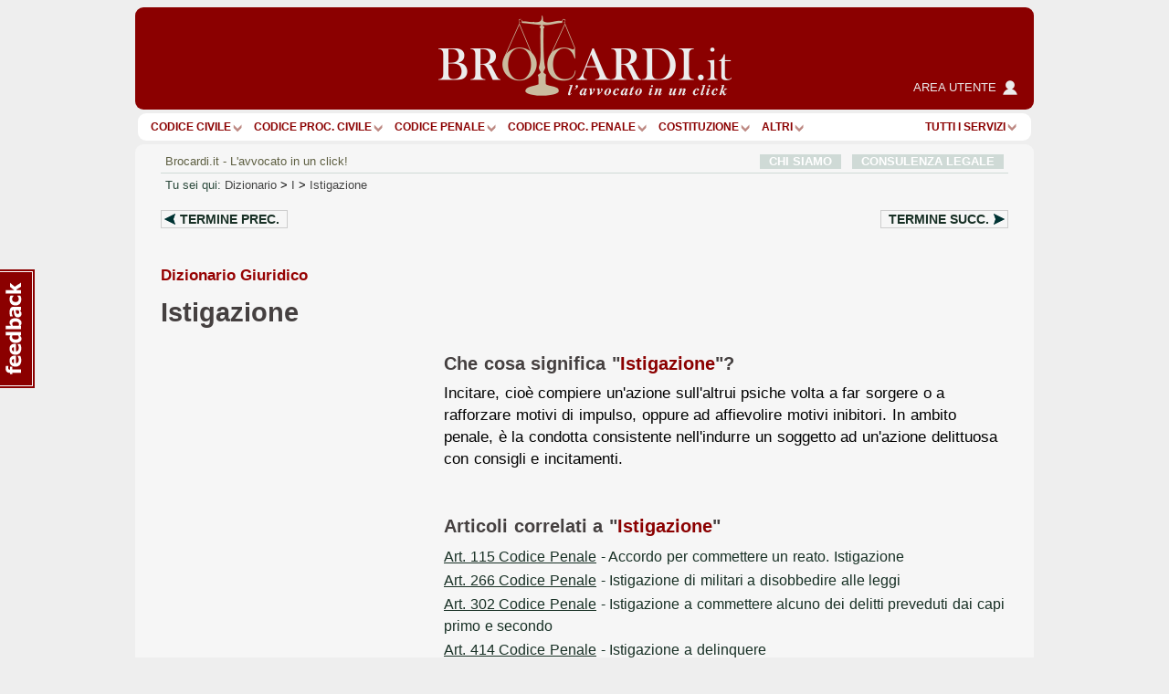

--- FILE ---
content_type: text/html; charset=Windows-1252
request_url: https://www.brocardi.it/dizionario/4974.html
body_size: 13802
content:













<!DOCTYPE html PUBLIC "-//W3C//DTD XHTML 1.0 Strict//EN"
	"http://www.w3.org/TR/xhtml1/DTD/xhtml1-strict.dtd">
<html xmlns="http://www.w3.org/1999/xhtml" xml:lang="it" lang="it">
<head>
  <title>Istigazione - Dizionario Giuridico - Brocardi.it</title>
  <meta name="keywords" content="Istigazione, dizionario giuridico, dizionario" />
  <meta name="description" content="Istigazione: * incitare, cio&egrave; compiere un&#39;azione sull&#39;altrui psiche volta a far sorgere o a rafforzare motivi di..." />

    <meta name="twitter:card" content="summary" />
  <meta name="twitter:site" content="@Brocardi_it" />
  <meta name="twitter:title" content="Istigazione - Dizionario Giuridico" />
  <meta name="twitter:description" content="Istigazione: * incitare, cio&egrave; compiere un&#39;azione sull&#39;altrui psiche volta a far sorgere o a rafforzare motivi di..." />
  <meta name="twitter:image:src" content="https://www.brocardi.it/frontend/images/g_logo_fb.png" />

    <meta property="og:site_name" content="Brocardi.it" />
  <meta property="og:title" content="Istigazione - Dizionario Giuridico" />
  <meta property="og:url" content="https://www.brocardi.it/dizionario/4974.html" />
  <meta property="og:image" content="https://www.brocardi.it/frontend/images/g_logo_fb.png" />
  
  
  
  <meta property="og:description" content="Istigazione: * incitare, cio&egrave; compiere un&#39;azione sull&#39;altrui psiche volta a far sorgere o a rafforzare motivi di..." />
  <meta property="og:type" content="website" />

  <meta property="fb:app_id" content="1208610009221666" />

  <meta http-equiv="Content-Type" content="text/html; charset=iso-8859-1" />
  <meta http-equiv="X-UA-Compatible" content="IE=edge" />
  <meta name="viewport" content="initial-scale = 1.0" />
  <meta name="theme-color" content="#8b0000">
      
      <script type="text/javascript">
        window.google_analytics_uacct = "UA-2226707-4";
        w=window,d=document,e=d.documentElement,g=d.getElementsByTagName('body')[0],w.__bro_width=w.innerWidth||e.clientWidth||g.clientWidth;
      </script>
      <script type="text/javascript">
        var _gaq = _gaq || [];
        _gaq.push(['_setAccount', 'UA-2226707-4']);
        _gaq.push(['_gat._anonymizeIp']);
        _gaq.push(['_trackPageview']);
        _gaq.push(['_trackPageLoadTime']);

        (function() {
          var ga = document.createElement('script');
          ga.type = 'text/javascript';
          ga.async = true;
          ga.src = ('https:' == document.location.protocol ? 'https://' : 'http://') + 'stats.g.doubleclick.net/dc.js';
          var s = document.getElementsByTagName('script')[0]; s.parentNode.insertBefore(ga, s);
        })();
       </script>
      
    <link rel="stylesheet" type="text/css" href="/frontend/styles/layout-bundle-ag.css?s_tv=07548e60367d1cbfa8b7f7dfc04fce824f7d85bd" media="screen" title="Brocardi 2015" />

    <script type="text/javascript" src="/frontend/scripts/base.no_jq-ag.js?j_tv=07548e60367d1cbfa8b7f7dfc04fce824f7d85bd"></script>

    <script type="text/javascript" src="/backend/scripts/jquery-ui-1.8.7.custom.min.js?j_tv=07548e60367d1cbfa8b7f7dfc04fce824f7d85bd"></script>

    <link rel="stylesheet" type="text/css" href="/backend/styles/jquery-ui-1.8.7.custom-ag.css?s_tv=07548e60367d1cbfa8b7f7dfc04fce824f7d85bd" media="screen" />

    <link rel="stylesheet" type="text/css" href="/frontend/styles/dizionario-ag.css?s_tv=07548e60367d1cbfa8b7f7dfc04fce824f7d85bd" media="all" />

        
      <link rel="canonical" href="https://www.brocardi.it/dizionario/4974.html" />
    <script type="text/javascript" src="/frontend/scripts/respond.js"></script>
  <!--[if lte IE 8]>
  <style type="text/css">
    @import url(/frontend/styles/layout_ie8.css);
  </style>
  <![endif]-->
  <script type="text/javascript">
  <!--
    var FrontendPrefix = '/frontend/';

  //-->
  </script>

  <script async type="application/javascript" src="https://news.google.com/swg/js/v1/swg-basic.js"></script>
<script> 
(self.SWG_BASIC = self.SWG_BASIC || []).push( basicSubscriptions => {
    basicSubscriptions.init({
        type: "NewsArticle",
        isPartOfType: ["Product"],
        isPartOfProductId: "CAowpeiZCw:openaccess",
        clientOptions: { theme: "light", lang: "it" },
        autoPromptType: "none",
    });
});
</script>    

<script id="cmp-template" type="text/plain" src="//clickiocmp.com/t/consent_244896.js"></script>
<script>!function(){let e=!1;function t(){if(e)return;e=!0;const t=document.getElementById("cmp-template");if(!t)return;const n=document.createElement("script");n.async=!0,n.src=t.getAttribute("src"),document.head.appendChild(n)}const n=setTimeout(t,3e3);(self.SWG_BASIC=self.SWG_BASIC||[]).push(e=>{e.setOnEntitlementsResponse(e=>{e.then(e=>{clearTimeout(n),e.enablesThisWithCacheableEntitlements()||t()}).catch(()=>{clearTimeout(n),t()})})})}();function showSubscriptionPrompt(){(self.SWG_BASIC=self.SWG_BASIC||[]).push(e=>{e.setupAndShowAutoPrompt({autoPromptType:"subscription"})});if(window.innerWidth<=480){document.body.style.overflow="hidden";const e=document.createElement("div");e.classList.add("site-overlay","interaction-blocker"),e.style.cssText="position: fixed; width: 100vw; height: 100dvh; overflow-x: hidden; background: rgba(33, 41, 52, 0.65); backdrop-filter: blur(5px); top: 0; z-index: 100;",document.body.appendChild(e);const t=document.createElement("div");t.innerHTML="<svg width='40' height='40' viewBox='0 0 24 24' fill='none'><path d='M12 5v14M19 12l-7 7-7-7' stroke='#fff' stroke-width='6' stroke-linecap='round' stroke-linejoin='round' opacity='0.85'/><path d='M12 5v14M19 12l-7 7-7-7' stroke='#8B0000' stroke-width='3' stroke-linecap='round' stroke-linejoin='round'/></svg>",t.style.cssText="position: absolute; left: 50%; bottom: 110px; transform: translateX(-50%); animation: arrow-animation 1s infinite; z-index: 1000;",document.body.appendChild(t);const n=document.createElement("style");n.innerHTML="@keyframes arrow-animation{0%,100%{transform:translateX(-50%) translateY(0);}50%{transform:translateX(-50%) translateY(20px);}}",document.head.appendChild(n);const o=document.createElement("a");o.href="https://www.brocardi.it",o.textContent="Torna alla Home",o.style.cssText="position: absolute; top: 16px; right: 24px; z-index: 1001; background: rgba(255,255,255,0.9); padding: 8px 16px; border-radius: 6px; font-weight: bold; text-decoration: none; color: #8B0000;",o.onclick=e=>{e.preventDefault(),window.location.href="https://www.brocardi.it"},document.body.appendChild(o)}}function showLoginPrompt(){const e=document.querySelector(".cl-consent__close-link.cl-consent-node-button");e&&e.click()}function showLoginPrompt2(){const e=document.querySelector('.cl-consent__btn[data-role="b_decline"]');e&&e.click()}</script>

<style>@media only screen and (max-width:767px){#gmp-topmobile,#gmp-topmobile_news{min-height:280px;margin:25px 0}#gmpSkinMobileSpacer{min-height:100px;background-color:#8b0000}#g_header{top:100px!important}.newsmenu.show{top:164px!important}body:has(.content-news) #g_header_placeholder{min-height:60px!important}}@media only screen and (min-width:768px){#gmp-masthead,body:has(.content-news) #g_leaderboard{min-height:250px}#gmp-insideposttop,#gmp-insideposttop_news{min-height:280px}#gmp-leaderboard{min-height:90px}}</style>

<!-- Google tag (gtag.js) --> <script async src="https://www.googletagmanager.com/gtag/js?id=G-Z3R4T1SES2"></script> <script> window.dataLayer = window.dataLayer || []; function gtag(){dataLayer.push(arguments);} gtag('js', new Date()); gtag('config', 'G-Z3R4T1SES2'); </script>
<script defer data-domain="brocardi.it/2pcA5G" src="https://api.publytics.net/js/script.manual.min.js"></script> <script> window.publytics = window.publytics || function() { (window.publytics.q = window.publytics.q || []).push(arguments) }; publytics('pageview'); </script>

</head>



<body>
<div id="background-head-spacer"></div>

  <div id="gmpSkinMobileSpacer"></div> 

<div class="container">


<div id="g_header_placeholder" class=""></div>
<div id="g_header" class="static">
  <div class="logo">
    <div>
      <div>
        <a href="/">
          <img src="/frontend/images/logo_B.png?20171012" alt="Brocardi.it" title="" width="321" height="112" />
        </a>
      </div>
    </div>
    <a href="https://areautente.brocardi.it/" class="areautente" target="_blank">
      <img src="/frontend/images/areautente.png" />
      <span>Area utente</span>
    </a>
  </div>

  <div class="m_button_menu">
      <a href="#">menu</a>
  </div>

  <div id="m_navbar">
  </div>
  <div id="m_search">
    <form action="/articolo.php" method="post" class="articolo_search search-column-left">
      <div id="m_search_art">
        <div class="search-center center_art">
          <div class="centro">
            <div class="centro_input">
              <input type="text" name="numero" value="" placeholder="Es.: 15" />
            </div>
          </div>
          <div class="centro_destra">
            <select name="codice">
  <option value="">Scegli fonte:</option>
                
      <optgroup label="Costituzione e leggi costituzionali">
    
    
    <option title="Costituzione" value="cost">Costituzione</option>

                        </optgroup>
      
      <optgroup label="Codici">
    
    
    <option title="Nuovo Codice Appalti (D. Lgs. 36/2023)" value="nca">Nuovo Codice Appalti</option>

          
    
    <option title="Codice Civile" value="cc">Codice Civile</option>

          
    
    <option title="Preleggi" value="pre">Preleggi</option>

          
    
    <option title="Disposizioni per l'attuazione del codice civile e disposizioni transitorie" value="dispattcc">Disp. att. cod. civile</option>

          
    
    <option title="Codice di procedura civile" value="cpc">Codice proc. civile</option>

          
    
    <option title="Disposizioni di attuazione del codice di procedura civile" value="dispattcpc">Disp. att. cod. proc. civile</option>

          
    
    <option title="Codice Penale" value="cp">Codice Penale</option>

          
    
    <option title="Disposizioni di coordinamento e transitorie per il codice penale" value="dispattcp">Disp. att. e coord. c.p.</option>

          
    
    <option title="Codice di procedura penale" value="cpp">Codice proc. penale</option>

          
    
    <option title="Disposizioni di attuazione del codice di procedura penale" value="dispattcpp">Disp. att. cod. proc. penale</option>

          
    
    <option title="Codice Processo Penale Minorile" value="ppm">Codice Processo Penale Minorile</option>

          
    
    <option title="Codice della strada" value="strada">Codice della Strada</option>

          
    
    <option title="Codice del processo tributario" value="cproctri">Codice proc. tributario</option>

          
    
    <option title="Codice della privacy" value="cprivacy">Codice privacy</option>

          
    
    <option title="Codice del consumo" value="ccons">Codice del consumo</option>

          
    
    <option title="Codice delle assicurazioni private" value="casspriv">Codice ass. private</option>

          
    
    <option title="Codice dei beni culturali e del paesaggio" value="cculpae">Codice beni cult. e paesag.</option>

          
    
    <option title="Codice dei contratti pubblici [ABROGATO]" value="ccontpub">Codice contr. pubblici</option>

          
    
    <option title="Codice del processo amministrativo" value="cprocamm">Codice proc. amministrativo</option>

          
    
    <option title="Codice del turismo" value="cturis">Codice turismo</option>

          
    
    <option title="Codice dell'ambiente" value="camb">Codice ambiente</option>

          
    
    <option title="Codice delle comunicazioni elettroniche" value="ccomuelet">Codice comunic. elett.</option>

          
    
    <option title="Codice delle pari opportunità" value="cpariopp">Codice pari opportunità</option>

          
    
    <option title="Codice di giustizia contabile" value="cgiuconta">Codice giust. contabile</option>

          
    
    <option title="Codice della nautica da diporto" value="cnaudip">Codice nautica diporto</option>

          
    
    <option title="Codice della proprietà industriale" value="cpropind">Codice propr. industriale</option>

          
    
    <option title="Codice dell'amministrazione digitale" value="cammdigit">Codice amm.ne digitale</option>

          
    
    <option title="Codice antimafia" value="cantimaf">Codice Antimafia</option>

          
    
    <option title="Codice del terzo settore" value="tsettore">Codice terzo settore</option>

          
    
    <option title="Codice della protezione civile" value="cprotciv">Codice prot. civile</option>

          
    
    <option title="Codice della crisi d'impresa e dell'insolvenza" value="ccrisiimpr">Codice crisi d'impresa</option>

          
    
    <option title="Codice degli appalti" value="capp">Codice appalti</option>

                        </optgroup>
      
      <optgroup label="Leggi e decreti">
    
    
    <option title="Disposizioni in materia di separazione dei genitori e affidamento condiviso dei figli" value="affido">Legge affidamento condiviso figli</option>

          
    
    <option title="Legge sull'aborto" value="aborto">Legge sull'aborto</option>

          
    
    <option title="Decreto lavoro 2023" value="dlav23">Decreto lavoro 2023</option>

          
    
    <option title="Decreto "Semplificazioni bis"" value="semplbis">Decreto "Semplificazioni bis"</option>

          
    
    <option title="Decreto "Sostegni"" value="desost">Decreto "Sostegni"</option>

          
    
    <option title="Decreto "Rilancio"" value="rilancio">Decreto "Rilancio"</option>

          
    
    <option title="Decreto "Cura Italia"" value="curait">Decreto "Cura Italia"</option>

          
    
    <option title="Legge sul divorzio" value="ldivo">Legge sul divorzio</option>

          
    
    <option title="Regolamentazione delle unioni civili tra persone dello stesso sesso e disciplina delle convivenze" value="cirinna">Legge Cirinnà</option>

          
    
    <option title="Legge sull'adozione" value="ladoz">Legge sull'adozione</option>

          
    
    <option title="Norme in materia di procreazione medicalmente assistita" value="promeda">Procreazione medicalmente assistita</option>

          
    
    <option title="Legge sul biotestamento" value="biotest">Legge biotestamento</option>

          
    
    <option title="Legge 104" value="legge104">Legge 104</option>

          
    
    <option title="Statuto dei lavoratori" value="statlav">Statuto lavoratori</option>

          
    
    <option title="Disciplina organica dei contratti di lavoro e revisione della normativa in tema di mansioni" value="mansionilav">Disciplina organica contratti di lavoro</option>

          
    
    <option title="Disposizioni in materia di contratto di lavoro a tempo indeterminato a tutele crescenti" value="lavotutecre">Contratto di lavoro a tutele crescenti</option>

          
    
    <option title="Misure per la tutela del lavoro autonomo non imprenditoriale e misure volte a favorire il lavoro agile" value="lavagile">Misure per tutela del lavoro autonomo</option>

          
    
    <option title="Disposizioni per il riordino della normativa in materia di ammortizzatori sociali" value="ammsoc">Disposizioni ammortizzatori sociali</option>

          
    
    <option title="Norme sui licenziamenti individuali" value="licind">Licenziamenti individuali</option>

          
    
    <option title="Norme in materia di orario di lavoro" value="oralav">Organizzazione dell'orario di lavoro</option>

          
    
    <option title="Legge professionale forense" value="lproffor">Legge prof. forense</option>

          
    
    <option title="Legge fallimentare" value="lfall">Legge fallimentare</option>

          
    
    <option title="Legge sulla protezione del diritto d'autore" value="ldiraut">Legge diritto autore</option>

          
    
    <option title="Disposizioni per lo sviluppo della proprietà coltivatrice" value="dispcoltivatr">Disp. sviluppo propr. coltivatrice</option>

          
    
    <option title="Norme sui contratti agrari" value="contagr">Norme sui contratti agrari</option>

          
    
    <option title="Responsabilità professionale del personale sanitario" value="respsan">Legge resp. personale sanitario</option>

          
    
    <option title="Legge sulle locazioni abitative" value="llocab">Legge locazioni abitative</option>

          
    
    <option title="Legge equo canone" value="lequoc">Legge equo canone</option>

          
    
    <option title="Legge sul procedimento amministrativo" value="lprocamm">Legge proc. amministrativo</option>

          
    
    <option title="Semplificazione dei procedimenti in materia di ricorsi amministrativi" value="ricamm">Ricorsi amministrativi</option>

          
    
    <option title="Disciplina della responsabilità amministrativa delle persone giuridiche" value="respammpergiu">Responsabilità persone giuridiche</option>

          
    
    <option title="Legge quadro sul volontariato" value="lqvolont">Legge quadro volontariato</option>

          
    
    <option title="Legge sulle ONLUS" value="lonlus">Legge sulle ONLUS</option>

          
    
    <option title="Disciplina delle associazioni di promozione sociale" value="laps">Legge sulle APS</option>

          
    
    <option title="Mediazione finalizzata alla conciliazione delle controversie civili e commerciali" value="mediaz">Mediazione controversie civili e comm.</option>

          
    
    <option title="Legge sull'ordinamento penitenziario" value="lordpen">Legge sull'ord. penitenziario</option>

          
    
    <option title="Riforma del sistema italiano di diritto internazionale privato" value="dirintpriv">Diritto internazionale privato</option>

          
    
    <option title="Legge sui reati tributari" value="lreatitri">Legge sui reati tributari</option>

                        </optgroup>
      
      <optgroup label="Testi unici">
    
    
    <option title="Testo unico in materia di tutela e sostegno della maternità e della paternità" value="mater">T.U. sostegno maternità e paternità</option>

          
    
    <option title="Testo unico sul pubblico impiego" value="tupubimp">T.U.P.I.</option>

          
    
    <option title="Testo unico degli enti locali" value="tuel">T.U.E.L.</option>

          
    
    <option title="Testo unico bancario" value="tunibanc">T.U. bancario</option>

          
    
    <option title="Testo unico edilizia" value="tued">T.U. edilizia</option>

          
    
    <option title="Testo unico sull'immigrazione" value="tuimm">T.U. immigrazione</option>

          
    
    <option title="Testo unico stupefacenti" value="tustup">T.U. stupefacenti</option>

          
    
    <option title="Testo unico delle leggi di pubblica sicurezza" value="tulps">T.U.L.P.S.</option>

          
    
    <option title="Testo unico sull'assicurazione degli infortuni sul lavoro" value="tuail">T.U. ass.ne infortuni sul lavoro</option>

          
    
    <option title="Testo unico sulle espropriazioni per pubblica utilità" value="tuepu">T.U. espropri</option>

          
    
    <option title="Testo unico delle disposizioni in materia di intermediazione finanziaria" value="tuf">T.U.F.</option>

          
    
    <option title="Testo unico sulla sicurezza sul lavoro" value="tusl">T.U.S.L.</option>

          
    
    <option title="Testo unico sull'agricoltura" value="tuagri">T.U. agricoltura</option>

          
    
    <option title="Testo unico sulle piante officinali" value="tupianteoff">T.U. piante officinali</option>

          
    
    <option title="Testo unico in materia di società a partecipazione pubblica" value="tusp">T.U.S.P.</option>

          
    
    <option title="Testo Unico sulle successioni e donazioni" value="tusd">T.U. successioni e donazioni</option>

          
    
    <option title="Testo unico delle imposte sui redditi" value="tuir">T.U.I.R.</option>

          
    
    <option title="Testo unico dell'imposta di registro" value="tur">T.U.R.</option>

          
    
    <option title="Testo unico IVA" value="tuiva">T.U. IVA</option>

          
    
    <option title="Disposizioni comuni in materia di accertamento delle imposte sui redditi" value="dispaccimpred">Disp. accert. imp. redditi</option>

          
    
    <option title="Disposizioni sulla riscossione delle imposte sul reddito" value="dispriscimpred">Disp. risc. imp. reddito</option>

          
    
    <option title="Disposizioni urgenti in materia fiscale" value="dispurgfisc">Disp. urgenti in materia fiscale</option>

          
    
    <option title="Disposizioni in materia di accertamento con adesione e di conciliazione giudiziale" value="dispaccadeconc">Disp. accer. adesione e conc. giudiz.</option>

          
    
    <option title="Disposizioni sulle sanzioni amministrative per violazioni di norme tributarie" value="dispsanzvioltri">Disp. sanz. amm. violaz. norme trib.</option>

          
    
    <option title="Ordinamento degli organi speciali di giurisdizione tributaria ed organizzazione degli uffici di collaborazione" value="ordorgtrib">Ord. organi spec. giurisd. trib.</option>

          
    
    <option title="Statuto del contribuente" value="statcontri">Statuto contribuente</option>

          
    
    <option title="Riordino della finanza degli enti territoriali" value="impoentiloc">Decreto imposte enti territoriali</option>

                        </optgroup>
      
      <optgroup label="Regolamenti">
    
    
    <option title="Regolamento posta elettronica certificata" value="regpec">Reg. posta elettr. certificata</option>

                        </optgroup>
      
      <optgroup label="Normative comunitarie (UE)">
    
    
    <option title="Regolamento generale sulla protezione dei dati" value="privacyue">GDPR - Regolamento UE Privacy</option>

                        </optgroup>
      
      <optgroup label="Altre">
    
    
    <option title="Contratto Collettivo Nazionale del Lavoro Domestico" value="ccndl">Contratto Collettivo Colf e Badanti</option>

          </optgroup>
      </select>          </div>
        </div>
      </div>

      <div class="search-left left_art">
        <span class="m_label">Art.</span>
        <span class="m_label">Cerca Articolo</span>
      </div>

      <div class="search-right right_art">
        <input type="submit" name="saving" value=""/>
      </div>
    </form>

    <div class="show-extended-search">
      <a href="#">Ricerca avanzata</a>
    </div>

    <div id="extended-search">
      <hr>

      <form action="/search" method="post" class="text_search search-column-right">
        <input type="hidden" name="area" value="">

        <div id="m_search_text">
          <div class="search-center center_text">
            <div class="centro">
              <div class="centro_input">
                <input type="text" name="q" placeholder="Es.: millesimi condominio">
              </div>
            </div>
            <div class="centro_sinistra">
              <select name="area">
                <option value="">nel sito</option>
                <option value="articoli">negli articoli</option>
                <option value="massime">nelle massime</option>
                <option value="definizioni">nel dizionario giuridico</option>
                <option value="notizie">nelle notizie giuridiche</option>
                <option value="quesiti">nelle consulenze legali</option>
                <option value="brocardi">nei brocardi</option>
                <option value="tesi">nelle tesi di laurea</option>
              </select>
            </div>
          </div>
        </div>

        <div class="search-left left_text">
          <span class="m_label">Cerca</span>
        </div>

        <div class="search-right right_text">
          <input type="submit" name="search" value=""/>
        </div>
      </form>
    </div>

    <hr class="double" />
  </div>
    </div>

<div id="g_navbar"><ul id="g_fonti"><li><a href="/codice-civile/" id="cc">Codice Civile</a></li><li class="separator void arrow">|</li><li><a href="/codice-di-procedura-civile/" id="cpc">Codice proc. civile</a></li><li class="separator void arrow">|</li><li><a href="/codice-penale/" id="cp">Codice Penale</a></li><li class="separator void arrow">|</li><li><a href="/codice-di-procedura-penale/" id="cpp">Codice proc. penale</a></li><li class="separator void arrow">|</li><li><a href="/costituzione/" id="cost">Costituzione</a></li><li class="separator void arrow">|</li><li><a href="/fonti.html" id="more">ALTRI</a><li class="separator void arrow">|</li></ul><div class="label-inline argomenti"><a href="#">Tutti i servizi</a><span class="arrow"></span></div>
  </div>
  <div id="g_leaderboard">
    
      </div>






<div id="g_body" class="fullwidth">


<div class="g_content">
  <div id="site_intro">
      <span class="sinistra">
      Brocardi.it - L'avvocato in un click!
      </span>
        <span class="destra"><a href="/chi-siamo/">CHI SIAMO</a> &nbsp; <a href="/consulenza-legale-online.html">CONSULENZA LEGALE</a></span>
      </div>    <div id="breadcrumb" xmlns:v="http://rdf.data-vocabulary.org/#">
    <span id="you-are-here">Tu sei qui:</span>
          <span typeof="v:Breadcrumb">
                  <a href="https://www.brocardi.it/dizionario/">Dizionario</a>
                          >
              </span>
          <span typeof="v:Breadcrumb">
                  <a href="https://www.brocardi.it/dizionario/i/">I</a>
                          >
              </span>
          <span typeof="v:Breadcrumb">
                  <a href="https://www.brocardi.it/dizionario/4974.html">Istigazione</a>
                      </span>
      </div>
  <div class="bro-navigazione-prec-succ">
          <a href="/dizionario/3932.html" class="navigazione-prec">Termine prec.</a>
              <a href="/dizionario/850.html" class="navigazione-succ">Termine succ.</a>
      </div>
  <div id="heading-dictionary">
    <h3>Dizionario Giuridico</h3>
    <h1>Istigazione</h1>
  </div>

  
      
          <div id="ads-container-dictionary" class="fullscreen-ads-container">
        <div class="ads">
          <div id='gmp-insideposttop' class='gmp'></div>
<div id='gmp-topmobile' class='gmp'></div>
        </div>
      </div>
      
  <div class="content-dictionary">
	<div class="text">
	  <h2>Che cosa significa &quot;<span>Istigazione</span>&quot;?</h2>
	  	  	    	        <div class="corpoDelTesto">Incitare, cio&egrave; compiere un&#39;azione sull&#39;altrui psiche volta a far sorgere o a rafforzare motivi di impulso, oppure ad affievolire motivi inibitori. In ambito penale, &egrave; la condotta consistente nell&#39;indurre un soggetto ad un&#39;azione delittuosa con consigli e incitamenti.</div>
    </div>
          <div class="text articolo-dictionary">
        <h3>Articoli correlati a &quot;<span>Istigazione</span>&quot;</h3>
        <ul>
                      <li>
              <a href="/codice-penale/libro-primo/titolo-iv/capo-iii/art115.html">
                <span>Art. 115 Codice Penale</span> - Accordo per commettere un reato. Istigazione              </a>
            </li>
                      <li>
              <a href="/codice-penale/libro-secondo/titolo-i/capo-i/art266.html">
                <span>Art. 266 Codice Penale</span> - Istigazione di militari a disobbedire alle leggi              </a>
            </li>
                      <li>
              <a href="/codice-penale/libro-secondo/titolo-i/capo-v/art302.html">
                <span>Art. 302 Codice Penale</span> - Istigazione a commettere alcuno dei delitti preveduti dai capi primo e secondo              </a>
            </li>
                      <li>
              <a href="/codice-penale/libro-secondo/titolo-v/art414.html">
                <span>Art. 414 Codice Penale</span> - Istigazione a delinquere              </a>
            </li>
                      <li>
              <a href="/codice-penale/libro-secondo/titolo-v/art415.html">
                <span>Art. 415 Codice Penale</span> - Istigazione a disobbedire alle leggi              </a>
            </li>
                      <li>
              <a href="/codice-penale/libro-secondo/titolo-xii/capo-i/art580.html">
                <span>Art. 580 Codice Penale</span> - Istigazione o aiuto al suicidio              </a>
            </li>
                  </ul>
      </div>
              <div class="text quesiti-dictionary">
        <h3>&quot;<span>Istigazione</span>&quot; nelle consulenze legali</h3>
        <ul>
                      <li>
<strong>
  <a href="/codice-civile/libro-terzo/titolo-v/capo-i/sezione-ii/art986.html#commento40640">
    Quesito Q202440640 (Articolo 986 Codice Civile - <i>Addizioni</i>)
  </a>
</strong>
<br />
<div class="quesito-preview">&laquo;Io sono usufruttuaria di un appartamento , perch&eacute; ho voluto vendere la nuda propriet&agrave; su istigazione di mia sorella una ventina di anni fa, e ora ho bisogno di...&raquo;</div></li>
                      <li>
<strong>
  <a href="/codice-penale/libro-primo/titolo-iii/capo-iii/art82.html#commento33196">
    Quesito Q202333196 (Articolo 82 Codice Penale - <i>Offesa di persona diversa da quella alla quale l'offesa era diretta</i>)
  </a>
</strong>
<br />
<div class="quesito-preview">&laquo;Buonasera, 
Vorrei approfondire alcuni aspetti dell&rsquo;art. 82cp per meglio comprendere in questi casi come viene interpretato il dolo e la responsabilit&agrave; oggettiva....&raquo;</div></li>
                      <li>
<strong>
  <a href="/codice-penale/libro-secondo/titolo-v/art414bis.html#commento28175">
    Consulenza legale Q202128096 (Articolo 414 bis Codice Penale - <i>Istigazione a pratiche di pedofilia e di pedopornografia</i>)
  </a>
</strong>
<br />
<div class="quesito-preview">&laquo;Il quesito posto non &egrave; chiaro in tutti i suoi elementi e risulta privo di alcune specificazioni importanti. 
Sulla base di quanto esposto si pu&ograve; affermare come la...&raquo;</div></li>
                  </ul>
        <p class="filter-area-dictionary">
		  <a href="/search?q=Istigazione&area=quesiti">Vedi tutte le consulenze</a>
		</p>
      </div>
              <div class="text news-dictionary">
        <h3>&quot;<span>Istigazione</span>&quot; nelle notizie giuridiche</h3>
        <ul>
                      <li>
             <a href="/notizie-giuridiche/influencer-oggi-devi-iscriverti-albo-ufficiale-rispettare-nuove-regole/6194.html"><span>Influencer, da oggi devi iscriverti all'albo ufficiale e rispettare le nuove regole AGCOM, rischi una multa altissima</span> - 12/11/2025</a>
            </li>
                      <li>
             <a href="/notizie-giuridiche/lasciare-auto-sosta-finestrini-aperti-reato-ecco-multa-prevista-cosa/3263.html"><span>Lasciare l'auto in sosta con i finestrini aperti è un reato: ecco la multa prevista e cosa dice il Codice della Strada</span> - 26/07/2023</a>
            </li>
                      <li>
             <a href="/notizie-giuridiche/suicidio-assistito-casa-gloria-secondo-caso-italia-perche-accadimento/3260.html"><span>Suicidio assistito in casa, Gloria è il secondo caso in Italia: perché è un accadimento realmente rilevante?</span> - 26/07/2023</a>
            </li>
                      <li>
             <a href="/notizie-giuridiche/istigazione-odio-raziale-rilevare-anche-like-facebook/2770.html"><span>Istigazione all’odio raziale: può rilevare anche un like su facebook</span> - 23/02/2022</a>
            </li>
                      <li>
             <a href="/notizie-giuridiche/istigazione-alle-pratiche-pedofilia/2575.html"><span>Istigazione alle pratiche di pedofilia</span> - 18/07/2021</a>
            </li>
                      <li>
             <a href="/notizie-giuridiche/discriminazione-razziale-configurabile-solo-condotta-fonda-qualita/2314.html"><span>Discriminazione razziale: è configurabile solo se la condotta si fonda su qualità personali del soggetto, non su suoi comportamenti</span> - 24/08/2020</a>
            </li>
                      <li>
             <a href="/notizie-giuridiche/suicidio-assistito-legittimo-presenza-determinate-circostanze/2114.html"><span>Suicidio assistito: è legittimo in presenza di determinate circostanze</span> - 11/12/2019</a>
            </li>
                      <li>
             <a href="/notizie-giuridiche/inneggiare-allo-stato-islamico-costituisce-reato/1579.html"><span>Inneggiare allo Stato islamico costituisce reato?</span> - 24/08/2018</a>
            </li>
                  </ul>
      </div>
      </div>

  <div class="comment-form-in-page content-ext-guide">
    <div class="comment-form">
    <form action="/consulenza/nuova.html?utm_source=internal&utm_medium=link&utm_content=definizione&utm_campaign=nuovi%20quesiti" method="post" class="comment">
    <div><input type="hidden" data-data-consent-token="3864d4dc9887ebb47fc8945641ad15b767ef3ac3" value="1" /></div>

          <div class="form-title">
        <img src="/frontend/images/logo-icon.png">
        <p class="form-title-header">Hai un dubbio o un problema su questo argomento?</p>
        <p>Scrivi alla nostra redazione giuridica</p>
        <p class="fee-subtitle">
          e ricevi la tua risposta
          <span>
            <strong class="upper">entro 5 giorni</strong>
            <span class="fee">a soli 29,90 &euro;</span>          </span>
        </p>
                  <div class="payment-icons" >
            <span class="payment-left"></span>
            <span class="payment-right"></span>
          </div>
              </div>
          <div class="form-fill">
        <input type="hidden" value="6268a0551c87f784f925679460351671" name="frsc_token">
                <input type="hidden" name="xref" value="06523b5964%2Fdizionario%2F4974.html" />
        
        <div class="form-row clearfix">
          <label for="frm_email__1">Email</label>
          <div>
            <input type="email" id="frm_email__1" name="email" class="form_text" required="required" data-message="Inserire un'email corretta" />
          </div>
        </div>

        <div class="form-row clearfix inform-container">
                                          <textarea name="testo" class="form_area" required="required" data-message="Campo obbligatorio" placeholder="Scrivi qui la tua domanda.

Si prega di esporre la domanda in modo chiaro e comprensibile.

Questo &egrave; un servizio a pagamento."></textarea>
        </div>

      </div>
      <div class="form-options">
        
        <div>
                    <label class="frm_checkbox" for="frm_terms_of_service_nT">
            <input type="checkbox" name="terms_of_service" id="frm_terms_of_service_nT" value="1" required="required" data-message="E' obbligatorio confermare di aver letto, compreso e accettato le condizioni generali del servizio e l'informativa privacy.">
            <span>
              Dichiaro di aver letto e compreso le
              <a tabindex="-1" href="#" class="terms_read" > condizioni generali del servizio</a>
              e autorizzo al trattamento dei miei dati (<a tabindex="-1" href="#" class="privacy_read">leggi informativa</a>)
            </span>
          </label>
        </div>
        <div>
          <label class="frm_checkbox" for="frm_newsletter_y6">
  <input type="checkbox" data-data-consent-token="cad5acecd29f1a73b28534411d6107b71ca8a91e" name="newsletter" id="frm_newsletter_y6" value="1" >
  <span>
    Desidero iscrivermi alla newsletter di informazione giuridica di Brocardi.it
  </span>
</label>        </div>
              <div class="g_recaptcha">
      <div data-size="normal"></div>       <textarea style="display:none;" name="captcha-response"></textarea>
              <input type="checkbox" value="1" required="required" class="recaptcha-validator-placeholder">
          </div>
        </div>
      <div class="form-fill">
        <div class="form-row clearfix">
          Nel caso si necessiti di <strong>allegare documentazione</strong> o altro materiale informativo relativo al quesito posto, baster&agrave; seguire le indicazioni che verranno fornite via email una volta effettuato il pagamento.
        </div>
      </div>
      <div class="form-buttons">
        <input type="submit" name="saving" value="Procedi" class="form_button" />
      </div>
    </form>
  </div>
  </div></div><!-- // end of .g_content -->



<div class="footer-newsletter">
  <div class="newsletter-title">La news<br />letter</div>
  <form class="newsletter-form" action="/register.php" method="post">
    <input type="text" name="email" placeHolder="Inserisci la tua email per iscriverti" />
    <input type="submit" name="checking" value="" class="form_button" />
  </form>
</div>

</div><!-- end of #g_body -->

<div id="g_bundles_popup">
</div>

<div id="pdf" title="Scarica PDF"></div>

<div id="g_menu_footer" class="clearfix">
  <div class="menu_footer_header">
    <span href="#"><em>Tutte le Fonti</em></span>
    <span href="#" class="freccia"></span>
  </div>
  <div class="menu_footer_content clearfix">
    <div class="menu_footer_logo">
    </div>
                  <div class="secondo">
          <ul>
      
      <li><a href="/costituzione/">Costituzione</a></li>

      
                
      <li><a href="/nuovo-codice-appalti/">Nuovo Codice Appalti (D. Lgs. 36/2023)</a></li>

      
                
      <li><a href="/codice-civile/">Codice Civile</a></li>

      
                
      <li><a href="/preleggi/">Preleggi</a></li>

      
                
      <li><a href="/disposizioni-per-attuazione-del-codice-civile/">Disposizioni per l'attuazione del codice civile e disposizioni transitorie</a></li>

      
                
      <li><a href="/codice-di-procedura-civile/">Codice di procedura civile</a></li>

      
                
      <li><a href="/disposizioni-per-attuazione-codice-procedura-civile/">Disposizioni di attuazione del codice di procedura civile</a></li>

      
                
      <li><a href="/codice-penale/">Codice Penale</a></li>

      
                
      <li><a href="/disposizioni-transitorie-codice-penale/">Disposizioni di coordinamento e transitorie per il codice penale</a></li>

      
                
      <li><a href="/codice-di-procedura-penale/">Codice di procedura penale</a></li>

      
                
      <li><a href="/disposizioni-per-attuazione-codice-procedura-penale/">Disposizioni di attuazione del codice di procedura penale</a></li>

      
                
      <li><a href="/processo-penale-minorile/">Codice Processo Penale Minorile</a></li>

      
                
      <li><a href="/codice-della-strada/">Codice della strada</a></li>

      
                
      <li><a href="/codice-del-processo-tributario/">Codice del processo tributario</a></li>

      
                
      <li><a href="/codice-della-privacy/">Codice della privacy</a></li>

      
                
      <li><a href="/codice-del-consumo/">Codice del consumo</a></li>

      
                
      <li><a href="/codice-delle-assicurazioni-private/">Codice delle assicurazioni private</a></li>

      
                
      <li><a href="/codice-dei-beni-culturali-e-del-paesaggio/">Codice dei beni culturali e del paesaggio</a></li>

      
                
      <li><a href="/codice-dei-contratti-pubblici/">Codice dei contratti pubblici [ABROGATO]</a></li>

      
                
      <li><a href="/codice-del-processo-amministrativo/">Codice del processo amministrativo</a></li>

      
                
      <li><a href="/codice-del-turismo/">Codice del turismo</a></li>

      
                
      <li><a href="/codice-dell-ambiente/">Codice dell'ambiente</a></li>

      
                
      <li><a href="/codice-delle-comunicazioni-elettroniche/">Codice delle comunicazioni elettroniche</a></li>

      
                
      <li><a href="/codice-delle-pari-opportunita/">Codice delle pari opportunità</a></li>

      
                
      <li><a href="/codice-di-giustizia-contabile/">Codice di giustizia contabile</a></li>

      
                
      <li><a href="/codice-della-nautica-da-diporto/">Codice della nautica da diporto</a></li>

      
                
      <li><a href="/codice-della-proprieta-industriale/">Codice della proprietà industriale</a></li>

      
                
      <li><a href="/codice-dell-amministrazione-digitale/">Codice dell'amministrazione digitale</a></li>

      
                
      <li><a href="/codice-antimafia/">Codice antimafia</a></li>

      
                
      <li><a href="/codice-terzo-settore/">Codice del terzo settore</a></li>

      
                
      <li><a href="/codice-protezione-civile/">Codice della protezione civile</a></li>

      
                
      <li><a href="/codice-crisi-impresa/">Codice della crisi d'impresa e dell'insolvenza</a></li>

      
                
      <li><a href="/codice-degli-appalti/">Codice degli appalti</a></li>

      
                
      <li><a href="/affido-condiviso/">Disposizioni in materia di separazione dei genitori e affidamento condiviso dei figli</a></li>

      
                
      <li><a href="/legge-aborto/">Legge sull'aborto</a></li>

      
                
      <li><a href="/decreto-lavoro-2023/">Decreto lavoro 2023</a></li>

      
                
      <li><a href="/decreto-semplificazioni-bis/">Decreto "Semplificazioni bis"</a></li>

      
                
      <li><a href="/decreto-sostegni/">Decreto "Sostegni"</a></li>

      
                
      <li><a href="/decreto-rilancio/">Decreto "Rilancio"</a></li>

      
                
      <li><a href="/decreto-cura-italia/">Decreto "Cura Italia"</a></li>

      
                
      <li><a href="/legge-sul-divorzio/">Legge sul divorzio</a></li>

      
                
      <li><a href="/legge-cirinna/">Regolamentazione delle unioni civili tra persone dello stesso sesso e disciplina delle convivenze</a></li>

      
                
      <li><a href="/legge-sull-adozione/">Legge sull'adozione</a></li>

      
                
      <li><a href="/procreazione-medicalmente-assistita/">Norme in materia di procreazione medicalmente assistita</a></li>

      
                
      <li><a href="/legge-biotestamento/">Legge sul biotestamento</a></li>

      
                
      <li><a href="/legge-104/">Legge 104</a></li>

      
                
      <li><a href="/statuto-lavoratori/">Statuto dei lavoratori</a></li>

      
                
      <li><a href="/disciplina-organica-contratti-lavoro/">Disciplina organica dei contratti di lavoro e revisione della normativa in tema di mansioni</a></li>

      
                
      <li><a href="/contratto-lavoro-tutele-crescenti/">Disposizioni in materia di contratto di lavoro a tempo indeterminato a tutele crescenti</a></li>

      
                
      <li><a href="/lavoro-agile/">Misure per la tutela del lavoro autonomo non imprenditoriale e misure volte a favorire il lavoro agile</a></li>

      
                
      <li><a href="/ammortizzatori-sociali/">Disposizioni per il riordino della normativa in materia di ammortizzatori sociali</a></li>

                </ul>
        </div>
        <div class="terzo">
          <ul class="sottomenu">
      
                
      <li><a href="/norme-sui-licenziamenti-individuali/">Norme sui licenziamenti individuali</a></li>

      
                
      <li><a href="/organizzazione-orario-lavoro/">Norme in materia di orario di lavoro</a></li>

      
                
      <li><a href="/legge-professione-forense/">Legge professionale forense</a></li>

      
                
      <li><a href="/legge-fallimentare/">Legge fallimentare</a></li>

      
                
      <li><a href="/legge-diritto-autore/">Legge sulla protezione del diritto d'autore</a></li>

      
                
      <li><a href="/disposizioni-sviluppo-proprieta-coltivatrice/">Disposizioni per lo sviluppo della proprietà coltivatrice</a></li>

      
                
      <li><a href="/norme-contratti-agrari/">Norme sui contratti agrari</a></li>

      
                
      <li><a href="/resposabilita-professionale-personale-sanitario/">Responsabilità professionale del personale sanitario</a></li>

      
                
      <li><a href="/legge-locazioni-abitative/">Legge sulle locazioni abitative</a></li>

      
                
      <li><a href="/legge-equo-canone/">Legge equo canone</a></li>

      
                
      <li><a href="/legge-sul-procedimento-amministrativo/">Legge sul procedimento amministrativo</a></li>

      
                
      <li><a href="/ricorsi-amministrativi/">Semplificazione dei procedimenti in materia di ricorsi amministrativi</a></li>

      
                
      <li><a href="/responsabilita-amministrativa-persone-giuridiche/">Disciplina della responsabilità amministrativa delle persone giuridiche</a></li>

      
                
      <li><a href="/legge-quadro-sul-volontariato/">Legge quadro sul volontariato</a></li>

      
                
      <li><a href="/legge-onlus/">Legge sulle ONLUS</a></li>

      
                
      <li><a href="/disciplina-delle-associazioni-di-promozione-sociale/">Disciplina delle associazioni di promozione sociale</a></li>

      
                
      <li><a href="/mediazione-controversie-civili-commerciali/">Mediazione finalizzata alla conciliazione delle controversie civili e commerciali</a></li>

      
                
      <li><a href="/legge-ordinamento-penitenziario/">Legge sull'ordinamento penitenziario</a></li>

      
                
      <li><a href="/legge-diritto-internazionale-privato/">Riforma del sistema italiano di diritto internazionale privato</a></li>

      
                
      <li><a href="/legge-sui-reati-tributari/">Legge sui reati tributari</a></li>

      
                
      <li><a href="/testo-unico-sostegno-maternita-paternita/">Testo unico in materia di tutela e sostegno della maternità e della paternità</a></li>

      
                
      <li><a href="/testo-unico-sul-pubblico-impiego/">Testo unico sul pubblico impiego</a></li>

      
                
      <li><a href="/testo-unico-enti-locali/">Testo unico degli enti locali</a></li>

      
                
      <li><a href="/testo-unico-bancario/">Testo unico bancario</a></li>

      
                
      <li><a href="/testo-unico-edilizia/">Testo unico edilizia</a></li>

      
                
      <li><a href="/testo-unico-immigrazione/">Testo unico sull'immigrazione</a></li>

      
                
      <li><a href="/testo-unico-stupefacenti/">Testo unico stupefacenti</a></li>

      
                
      <li><a href="/testo-unico-pubblica-sicurezza/">Testo unico delle leggi di pubblica sicurezza</a></li>

      
                
      <li><a href="/testo-unico-assicurazione-degli-infortuni-sul-lavoro/">Testo unico sull'assicurazione degli infortuni sul lavoro</a></li>

      
                
      <li><a href="/testo-unico-espropriazioni-pubblica-utilita/">Testo unico sulle espropriazioni per pubblica utilità</a></li>

      
                
      <li><a href="/testo-unico-intermediazione-finanziaria/">Testo unico delle disposizioni in materia di intermediazione finanziaria</a></li>

      
                
      <li><a href="/testo-unico-sicurezza-sul-lavoro/">Testo unico sulla sicurezza sul lavoro</a></li>

      
                
      <li><a href="/testo-unico-agricoltura/">Testo unico sull'agricoltura</a></li>

      
                
      <li><a href="/testo-unico-piante-officinali/">Testo unico sulle piante officinali</a></li>

      
                
      <li><a href="/testo-unico-societa-partecipazione-pubblica/">Testo unico in materia di società a partecipazione pubblica</a></li>

      
                
      <li><a href="/testo-unico-successioni-donazioni/">Testo Unico sulle successioni e donazioni</a></li>

      
                
      <li><a href="/testo-unico-imposte-redditi/">Testo unico delle imposte sui redditi</a></li>

      
                
      <li><a href="/testo-unico-imposta-registro/">Testo unico dell'imposta di registro</a></li>

      
                
      <li><a href="/testo-unico-iva/">Testo unico IVA</a></li>

      
                
      <li><a href="/disposizioni-accertamento-imposte-redditi/">Disposizioni comuni in materia di accertamento delle imposte sui redditi</a></li>

      
                
      <li><a href="/disposizioni-riscossione-imposte-redditi/">Disposizioni sulla riscossione delle imposte sul reddito</a></li>

      
                
      <li><a href="/disposizioni-urgenti-materia-fiscale/">Disposizioni urgenti in materia fiscale</a></li>

      
                
      <li><a href="/disposizioni-accertamento-adesione-conciliazione-giudiziale/">Disposizioni in materia di accertamento con adesione e di conciliazione giudiziale</a></li>

      
                
      <li><a href="/disposizioni-sanzioni-amministrative-violazioni-norme-tributarie/">Disposizioni sulle sanzioni amministrative per violazioni di norme tributarie</a></li>

      
                
      <li><a href="/ordinamento-organi-speciali-giurisdizione-tributaria/">Ordinamento degli organi speciali di giurisdizione tributaria ed organizzazione degli uffici di collaborazione</a></li>

      
                
      <li><a href="/statuto-contribuente/">Statuto del contribuente</a></li>

      
                
      <li><a href="/finanza-enti-territoriali/">Riordino della finanza degli enti territoriali</a></li>

      
                
      <li><a href="/regolamento-posta-elettronica-certificata/">Regolamento posta elettronica certificata</a></li>

      
                
      <li><a href="/regolamento-privacy-ue/">Regolamento generale sulla protezione dei dati</a></li>

      
                
      <li><a href="/contratto-collettivo-colf-badanti/">Contratto Collettivo Nazionale del Lavoro Domestico</a></li>

      
                </ul>
        </div>
            </div>
  <div class="menu_footer_links">
    <a href="/consulenza-legale-online.html"><em>Servizio di consulenza legale</em></a> <br/>
  </div>
  <div class="menu_footer_links chi-siamo">
    <a href="/chi-siamo/"><em>Chi siamo</em></a>
  </div>
</div>
<div id="g_footer">
  <div id="g_testa_footer">
    <img src="/frontend/images/logo_B.png?20171012" alt="Brocardi.it" title="" width="321" height="112" />
  </div>
  Tutti i diritti riservati - Copyright &copy; Brocardi.it 2003-2026<br />
  Concept &amp; content by <a href="https://www.linkedin.com/in/manuel-tropea/" rel="nofollow" target="_blank">Avv. Manuel Tropea</a><br />
  <div style="margin-top: 8px;">Powered by Sequeri S.r.l. - Via Marsilio da Padova 22, 35139 PADOVA - C.F. e P.I. 05500250286 - R.E.A. PD471772 - capitale sociale i.v. 20.000</div>
  <div class="rialzato">
    Per informazioni: <a href="mailto:info@brocardi.it" >info@brocardi.it</a> -
    <a href="/privacy.html">Informativa Privacy</a> e <a href="/cookie-policy.html">Cookie Policy</a> -
    <a href="/chi-siamo/">Chi siamo</a> -
    <a href="/search/archivio_consulenze_legali.html">Archivio</a>
  </div>

  <div class="rialzato">
    <a id="lavora-con-noi" rel="nofollow" href="https://form.jotformeu.com/81563009283355">Lavora con noi</a>
  </div>

  <div id="footer-icons">
  <div class="social-network"><span>Seguici<br />sui social</span><span><a class="facebook-icon" rel="nofollow" href="https://www.facebook.com/brocardipuntoit" title="Pagina Facebook" alt="Facebook">Pagina Facebook</a></span><span><a class="twitter-icon" rel="nofollow" href="https://twitter.com/Brocardi_it" title="Pagina Twitter" alt="Twitter">Pagina Twitter</a></span><span><a class="linkedin-icon" rel="nofollow" href="https://www.linkedin.com/company/brocardi-it" title="Pagina LinkedIn" alt="LinkedIn">Pagina LinkedIn</a></span></div>
    <div class="payment-icons">
      <span class="payment-left"></span>
      <span class="payment-right"></span>
    </div>
  </div>
  <span id="responsive-beacon-desktop"></span>
</div><!-- end of external container -->

</div><!-- end of .container -->


<div id="fb-root"></div>

<script>
window.fbAsyncInit = function() {
  FB.init({
    appId: '1208610009221666',
    version: 'v2.8',
    xfbml : true
  });
};

(function(d, s, id) {
  var js, fjs = d.getElementsByTagName(s)[0];
  if (d.getElementById(id)) {
    return;
  }
  js = d.createElement(s); js.id = id;
  js.src = "//connect.facebook.net/it_IT/sdk.js";
  fjs.parentNode.insertBefore(js, fjs);
  }(document, 'script', 'facebook-jssdk'));
</script>


<script type="text/javascript" async src="https://platform.twitter.com/widgets.js"></script>

<script src="//platform.linkedin.com/in.js" type="text/javascript"> lang: it_IT</script>

  <script src='https://s.adplay.it/brocardi/adplay.js' async type='text/javascript'></script>
<script src="//rum-static.pingdom.net/pa-5f3e9560146aea0015000921.js" async></script>
<script type="text/javascript">
window.fby = window.fby || [];
fby.push(['lockViewport', false]);
fby.push(['showTab', {id: '16548', position: 'left', color: '#8B0000'}]);
(function () {
    var f = document.createElement('script'); f.type = 'text/javascript'; f.async = true;
    f.src = '//cdn.feedbackify.com/f.js';
    var s = document.getElementsByTagName('script')[0]; s.parentNode.insertBefore(f, s);
})();
</script>




  
    <script type="text/javascript">
    // OnLoad: Gestisce i carousel slick
    $(function() {
      if (typeof(jq1124) != 'undefined' && jq1124('.book-gallery').length > 0 && typeof(jq1124().slick) != 'undefined') {
        jq1124('.book-gallery .books').slick({
          slidesToShow: 1,
          slidesToScroll: 1,
          dots: true,
          mobileFirst: true,
          arrows: false,
          speed: 300,
          responsive: [
            {
              breakpoint: 1,
              settings: "unslick"
            },
            {
              breakpoint: 767,
              settings: {
                slidesToShow: 3,
                slidesToScroll: 3,
              }
            },
            {
              breakpoint: 983,
              settings: {
                slidesToShow: 4,
                slidesToScroll: 4,
              }
            },
          ]
        });
      }

      if (typeof(jq1124) != 'undefined' && jq1124('.category-gallery').length > 0 && typeof(jq1124().slick) != 'undefined') {
        if (jq1124('.category-gallery-comment').length > 0) {
          jq1124('.category-gallery .categories').slick({
            slidesToShow: 1,
            slidesToScroll: 1,
            dots: true,
            mobileFirst: true,
            arrows: false,
            speed: 300,
            responsive: [
              {
                breakpoint: 1,
                settings: "unslick"
              },
              {
                breakpoint: 767,
                settings: {
                  slidesToShow: 4,
                  slidesToScroll: 4,
                }
              },
              {
                breakpoint: 983,
                settings: {
                  slidesToShow: 5,
                  slidesToScroll: 5,
                }
              },
            ]
          });
        }
        else {
          jq1124('.category-gallery .categories').slick({
            slidesToShow: 1,
            slidesToScroll: 1,
            dots: true,
            mobileFirst: true,
            arrows: false,
            speed: 300,
            responsive: [
              {
                breakpoint: 1,
                settings: "unslick"
              },
              {
                breakpoint: 767,
                settings: {
                  slidesToShow: 4,
                  slidesToScroll: 4,
                }
              },
            ]
          });
        }
      }

      if (typeof(jq1124) != 'undefined' && jq1124('.feedbacks').length > 0 && typeof(jq1124().slick) != 'undefined') {
        jq1124('.feedbacks .quotes').slick({
          slidesToShow: 1,
          slidesToScroll: 1,
          dots: true,
          mobileFirst: true,
          arrows: false,
          speed: 300,
          adaptiveHeight: true,
          responsive: [
              {
                breakpoint: 767,
                settings: {
                  autoplay: true,
                  autoplaySpeed: 8000,
                  adaptiveHeight: false,
                }
              },
            ]
        });
      }
    });
    </script>
  



  


  <script type="text/javascript">
    window._recaptcha_sitekey = "6Lf9QQ8UAAAAAOlep5y4rs5sI9FaCjl8qCsu_ZXJ";
  </script>
    <!--[if lte IE 9]>
    <script src="https://www.google.com/recaptcha/api.js?onload=recaptchaCallback&render=explicit&fallback=true"></script>
  <![endif]-->
  <script src="https://www.google.com/recaptcha/api.js?onload=recaptchaCallback&render=explicit" async defer></script>


<script src="https://cdn.by.wonderpush.com/sdk/1.1/wonderpush-loader.min.js" async></script>
<script>
window.WonderPush = window.WonderPush || [];
WonderPush.push([ "init", {
  webKey: "71af47277ff9d5ac5abd9de398ec13fcc133482b49598178321df819c42c3d86"
} ]);
</script>

</body>

</html>

--- FILE ---
content_type: text/html; charset=utf-8
request_url: https://www.google.com/recaptcha/api2/anchor?ar=1&k=6Lf9QQ8UAAAAAOlep5y4rs5sI9FaCjl8qCsu_ZXJ&co=aHR0cHM6Ly93d3cuYnJvY2FyZGkuaXQ6NDQz&hl=en&v=PoyoqOPhxBO7pBk68S4YbpHZ&size=normal&anchor-ms=20000&execute-ms=30000&cb=z2aig8nljon5
body_size: 49263
content:
<!DOCTYPE HTML><html dir="ltr" lang="en"><head><meta http-equiv="Content-Type" content="text/html; charset=UTF-8">
<meta http-equiv="X-UA-Compatible" content="IE=edge">
<title>reCAPTCHA</title>
<style type="text/css">
/* cyrillic-ext */
@font-face {
  font-family: 'Roboto';
  font-style: normal;
  font-weight: 400;
  font-stretch: 100%;
  src: url(//fonts.gstatic.com/s/roboto/v48/KFO7CnqEu92Fr1ME7kSn66aGLdTylUAMa3GUBHMdazTgWw.woff2) format('woff2');
  unicode-range: U+0460-052F, U+1C80-1C8A, U+20B4, U+2DE0-2DFF, U+A640-A69F, U+FE2E-FE2F;
}
/* cyrillic */
@font-face {
  font-family: 'Roboto';
  font-style: normal;
  font-weight: 400;
  font-stretch: 100%;
  src: url(//fonts.gstatic.com/s/roboto/v48/KFO7CnqEu92Fr1ME7kSn66aGLdTylUAMa3iUBHMdazTgWw.woff2) format('woff2');
  unicode-range: U+0301, U+0400-045F, U+0490-0491, U+04B0-04B1, U+2116;
}
/* greek-ext */
@font-face {
  font-family: 'Roboto';
  font-style: normal;
  font-weight: 400;
  font-stretch: 100%;
  src: url(//fonts.gstatic.com/s/roboto/v48/KFO7CnqEu92Fr1ME7kSn66aGLdTylUAMa3CUBHMdazTgWw.woff2) format('woff2');
  unicode-range: U+1F00-1FFF;
}
/* greek */
@font-face {
  font-family: 'Roboto';
  font-style: normal;
  font-weight: 400;
  font-stretch: 100%;
  src: url(//fonts.gstatic.com/s/roboto/v48/KFO7CnqEu92Fr1ME7kSn66aGLdTylUAMa3-UBHMdazTgWw.woff2) format('woff2');
  unicode-range: U+0370-0377, U+037A-037F, U+0384-038A, U+038C, U+038E-03A1, U+03A3-03FF;
}
/* math */
@font-face {
  font-family: 'Roboto';
  font-style: normal;
  font-weight: 400;
  font-stretch: 100%;
  src: url(//fonts.gstatic.com/s/roboto/v48/KFO7CnqEu92Fr1ME7kSn66aGLdTylUAMawCUBHMdazTgWw.woff2) format('woff2');
  unicode-range: U+0302-0303, U+0305, U+0307-0308, U+0310, U+0312, U+0315, U+031A, U+0326-0327, U+032C, U+032F-0330, U+0332-0333, U+0338, U+033A, U+0346, U+034D, U+0391-03A1, U+03A3-03A9, U+03B1-03C9, U+03D1, U+03D5-03D6, U+03F0-03F1, U+03F4-03F5, U+2016-2017, U+2034-2038, U+203C, U+2040, U+2043, U+2047, U+2050, U+2057, U+205F, U+2070-2071, U+2074-208E, U+2090-209C, U+20D0-20DC, U+20E1, U+20E5-20EF, U+2100-2112, U+2114-2115, U+2117-2121, U+2123-214F, U+2190, U+2192, U+2194-21AE, U+21B0-21E5, U+21F1-21F2, U+21F4-2211, U+2213-2214, U+2216-22FF, U+2308-230B, U+2310, U+2319, U+231C-2321, U+2336-237A, U+237C, U+2395, U+239B-23B7, U+23D0, U+23DC-23E1, U+2474-2475, U+25AF, U+25B3, U+25B7, U+25BD, U+25C1, U+25CA, U+25CC, U+25FB, U+266D-266F, U+27C0-27FF, U+2900-2AFF, U+2B0E-2B11, U+2B30-2B4C, U+2BFE, U+3030, U+FF5B, U+FF5D, U+1D400-1D7FF, U+1EE00-1EEFF;
}
/* symbols */
@font-face {
  font-family: 'Roboto';
  font-style: normal;
  font-weight: 400;
  font-stretch: 100%;
  src: url(//fonts.gstatic.com/s/roboto/v48/KFO7CnqEu92Fr1ME7kSn66aGLdTylUAMaxKUBHMdazTgWw.woff2) format('woff2');
  unicode-range: U+0001-000C, U+000E-001F, U+007F-009F, U+20DD-20E0, U+20E2-20E4, U+2150-218F, U+2190, U+2192, U+2194-2199, U+21AF, U+21E6-21F0, U+21F3, U+2218-2219, U+2299, U+22C4-22C6, U+2300-243F, U+2440-244A, U+2460-24FF, U+25A0-27BF, U+2800-28FF, U+2921-2922, U+2981, U+29BF, U+29EB, U+2B00-2BFF, U+4DC0-4DFF, U+FFF9-FFFB, U+10140-1018E, U+10190-1019C, U+101A0, U+101D0-101FD, U+102E0-102FB, U+10E60-10E7E, U+1D2C0-1D2D3, U+1D2E0-1D37F, U+1F000-1F0FF, U+1F100-1F1AD, U+1F1E6-1F1FF, U+1F30D-1F30F, U+1F315, U+1F31C, U+1F31E, U+1F320-1F32C, U+1F336, U+1F378, U+1F37D, U+1F382, U+1F393-1F39F, U+1F3A7-1F3A8, U+1F3AC-1F3AF, U+1F3C2, U+1F3C4-1F3C6, U+1F3CA-1F3CE, U+1F3D4-1F3E0, U+1F3ED, U+1F3F1-1F3F3, U+1F3F5-1F3F7, U+1F408, U+1F415, U+1F41F, U+1F426, U+1F43F, U+1F441-1F442, U+1F444, U+1F446-1F449, U+1F44C-1F44E, U+1F453, U+1F46A, U+1F47D, U+1F4A3, U+1F4B0, U+1F4B3, U+1F4B9, U+1F4BB, U+1F4BF, U+1F4C8-1F4CB, U+1F4D6, U+1F4DA, U+1F4DF, U+1F4E3-1F4E6, U+1F4EA-1F4ED, U+1F4F7, U+1F4F9-1F4FB, U+1F4FD-1F4FE, U+1F503, U+1F507-1F50B, U+1F50D, U+1F512-1F513, U+1F53E-1F54A, U+1F54F-1F5FA, U+1F610, U+1F650-1F67F, U+1F687, U+1F68D, U+1F691, U+1F694, U+1F698, U+1F6AD, U+1F6B2, U+1F6B9-1F6BA, U+1F6BC, U+1F6C6-1F6CF, U+1F6D3-1F6D7, U+1F6E0-1F6EA, U+1F6F0-1F6F3, U+1F6F7-1F6FC, U+1F700-1F7FF, U+1F800-1F80B, U+1F810-1F847, U+1F850-1F859, U+1F860-1F887, U+1F890-1F8AD, U+1F8B0-1F8BB, U+1F8C0-1F8C1, U+1F900-1F90B, U+1F93B, U+1F946, U+1F984, U+1F996, U+1F9E9, U+1FA00-1FA6F, U+1FA70-1FA7C, U+1FA80-1FA89, U+1FA8F-1FAC6, U+1FACE-1FADC, U+1FADF-1FAE9, U+1FAF0-1FAF8, U+1FB00-1FBFF;
}
/* vietnamese */
@font-face {
  font-family: 'Roboto';
  font-style: normal;
  font-weight: 400;
  font-stretch: 100%;
  src: url(//fonts.gstatic.com/s/roboto/v48/KFO7CnqEu92Fr1ME7kSn66aGLdTylUAMa3OUBHMdazTgWw.woff2) format('woff2');
  unicode-range: U+0102-0103, U+0110-0111, U+0128-0129, U+0168-0169, U+01A0-01A1, U+01AF-01B0, U+0300-0301, U+0303-0304, U+0308-0309, U+0323, U+0329, U+1EA0-1EF9, U+20AB;
}
/* latin-ext */
@font-face {
  font-family: 'Roboto';
  font-style: normal;
  font-weight: 400;
  font-stretch: 100%;
  src: url(//fonts.gstatic.com/s/roboto/v48/KFO7CnqEu92Fr1ME7kSn66aGLdTylUAMa3KUBHMdazTgWw.woff2) format('woff2');
  unicode-range: U+0100-02BA, U+02BD-02C5, U+02C7-02CC, U+02CE-02D7, U+02DD-02FF, U+0304, U+0308, U+0329, U+1D00-1DBF, U+1E00-1E9F, U+1EF2-1EFF, U+2020, U+20A0-20AB, U+20AD-20C0, U+2113, U+2C60-2C7F, U+A720-A7FF;
}
/* latin */
@font-face {
  font-family: 'Roboto';
  font-style: normal;
  font-weight: 400;
  font-stretch: 100%;
  src: url(//fonts.gstatic.com/s/roboto/v48/KFO7CnqEu92Fr1ME7kSn66aGLdTylUAMa3yUBHMdazQ.woff2) format('woff2');
  unicode-range: U+0000-00FF, U+0131, U+0152-0153, U+02BB-02BC, U+02C6, U+02DA, U+02DC, U+0304, U+0308, U+0329, U+2000-206F, U+20AC, U+2122, U+2191, U+2193, U+2212, U+2215, U+FEFF, U+FFFD;
}
/* cyrillic-ext */
@font-face {
  font-family: 'Roboto';
  font-style: normal;
  font-weight: 500;
  font-stretch: 100%;
  src: url(//fonts.gstatic.com/s/roboto/v48/KFO7CnqEu92Fr1ME7kSn66aGLdTylUAMa3GUBHMdazTgWw.woff2) format('woff2');
  unicode-range: U+0460-052F, U+1C80-1C8A, U+20B4, U+2DE0-2DFF, U+A640-A69F, U+FE2E-FE2F;
}
/* cyrillic */
@font-face {
  font-family: 'Roboto';
  font-style: normal;
  font-weight: 500;
  font-stretch: 100%;
  src: url(//fonts.gstatic.com/s/roboto/v48/KFO7CnqEu92Fr1ME7kSn66aGLdTylUAMa3iUBHMdazTgWw.woff2) format('woff2');
  unicode-range: U+0301, U+0400-045F, U+0490-0491, U+04B0-04B1, U+2116;
}
/* greek-ext */
@font-face {
  font-family: 'Roboto';
  font-style: normal;
  font-weight: 500;
  font-stretch: 100%;
  src: url(//fonts.gstatic.com/s/roboto/v48/KFO7CnqEu92Fr1ME7kSn66aGLdTylUAMa3CUBHMdazTgWw.woff2) format('woff2');
  unicode-range: U+1F00-1FFF;
}
/* greek */
@font-face {
  font-family: 'Roboto';
  font-style: normal;
  font-weight: 500;
  font-stretch: 100%;
  src: url(//fonts.gstatic.com/s/roboto/v48/KFO7CnqEu92Fr1ME7kSn66aGLdTylUAMa3-UBHMdazTgWw.woff2) format('woff2');
  unicode-range: U+0370-0377, U+037A-037F, U+0384-038A, U+038C, U+038E-03A1, U+03A3-03FF;
}
/* math */
@font-face {
  font-family: 'Roboto';
  font-style: normal;
  font-weight: 500;
  font-stretch: 100%;
  src: url(//fonts.gstatic.com/s/roboto/v48/KFO7CnqEu92Fr1ME7kSn66aGLdTylUAMawCUBHMdazTgWw.woff2) format('woff2');
  unicode-range: U+0302-0303, U+0305, U+0307-0308, U+0310, U+0312, U+0315, U+031A, U+0326-0327, U+032C, U+032F-0330, U+0332-0333, U+0338, U+033A, U+0346, U+034D, U+0391-03A1, U+03A3-03A9, U+03B1-03C9, U+03D1, U+03D5-03D6, U+03F0-03F1, U+03F4-03F5, U+2016-2017, U+2034-2038, U+203C, U+2040, U+2043, U+2047, U+2050, U+2057, U+205F, U+2070-2071, U+2074-208E, U+2090-209C, U+20D0-20DC, U+20E1, U+20E5-20EF, U+2100-2112, U+2114-2115, U+2117-2121, U+2123-214F, U+2190, U+2192, U+2194-21AE, U+21B0-21E5, U+21F1-21F2, U+21F4-2211, U+2213-2214, U+2216-22FF, U+2308-230B, U+2310, U+2319, U+231C-2321, U+2336-237A, U+237C, U+2395, U+239B-23B7, U+23D0, U+23DC-23E1, U+2474-2475, U+25AF, U+25B3, U+25B7, U+25BD, U+25C1, U+25CA, U+25CC, U+25FB, U+266D-266F, U+27C0-27FF, U+2900-2AFF, U+2B0E-2B11, U+2B30-2B4C, U+2BFE, U+3030, U+FF5B, U+FF5D, U+1D400-1D7FF, U+1EE00-1EEFF;
}
/* symbols */
@font-face {
  font-family: 'Roboto';
  font-style: normal;
  font-weight: 500;
  font-stretch: 100%;
  src: url(//fonts.gstatic.com/s/roboto/v48/KFO7CnqEu92Fr1ME7kSn66aGLdTylUAMaxKUBHMdazTgWw.woff2) format('woff2');
  unicode-range: U+0001-000C, U+000E-001F, U+007F-009F, U+20DD-20E0, U+20E2-20E4, U+2150-218F, U+2190, U+2192, U+2194-2199, U+21AF, U+21E6-21F0, U+21F3, U+2218-2219, U+2299, U+22C4-22C6, U+2300-243F, U+2440-244A, U+2460-24FF, U+25A0-27BF, U+2800-28FF, U+2921-2922, U+2981, U+29BF, U+29EB, U+2B00-2BFF, U+4DC0-4DFF, U+FFF9-FFFB, U+10140-1018E, U+10190-1019C, U+101A0, U+101D0-101FD, U+102E0-102FB, U+10E60-10E7E, U+1D2C0-1D2D3, U+1D2E0-1D37F, U+1F000-1F0FF, U+1F100-1F1AD, U+1F1E6-1F1FF, U+1F30D-1F30F, U+1F315, U+1F31C, U+1F31E, U+1F320-1F32C, U+1F336, U+1F378, U+1F37D, U+1F382, U+1F393-1F39F, U+1F3A7-1F3A8, U+1F3AC-1F3AF, U+1F3C2, U+1F3C4-1F3C6, U+1F3CA-1F3CE, U+1F3D4-1F3E0, U+1F3ED, U+1F3F1-1F3F3, U+1F3F5-1F3F7, U+1F408, U+1F415, U+1F41F, U+1F426, U+1F43F, U+1F441-1F442, U+1F444, U+1F446-1F449, U+1F44C-1F44E, U+1F453, U+1F46A, U+1F47D, U+1F4A3, U+1F4B0, U+1F4B3, U+1F4B9, U+1F4BB, U+1F4BF, U+1F4C8-1F4CB, U+1F4D6, U+1F4DA, U+1F4DF, U+1F4E3-1F4E6, U+1F4EA-1F4ED, U+1F4F7, U+1F4F9-1F4FB, U+1F4FD-1F4FE, U+1F503, U+1F507-1F50B, U+1F50D, U+1F512-1F513, U+1F53E-1F54A, U+1F54F-1F5FA, U+1F610, U+1F650-1F67F, U+1F687, U+1F68D, U+1F691, U+1F694, U+1F698, U+1F6AD, U+1F6B2, U+1F6B9-1F6BA, U+1F6BC, U+1F6C6-1F6CF, U+1F6D3-1F6D7, U+1F6E0-1F6EA, U+1F6F0-1F6F3, U+1F6F7-1F6FC, U+1F700-1F7FF, U+1F800-1F80B, U+1F810-1F847, U+1F850-1F859, U+1F860-1F887, U+1F890-1F8AD, U+1F8B0-1F8BB, U+1F8C0-1F8C1, U+1F900-1F90B, U+1F93B, U+1F946, U+1F984, U+1F996, U+1F9E9, U+1FA00-1FA6F, U+1FA70-1FA7C, U+1FA80-1FA89, U+1FA8F-1FAC6, U+1FACE-1FADC, U+1FADF-1FAE9, U+1FAF0-1FAF8, U+1FB00-1FBFF;
}
/* vietnamese */
@font-face {
  font-family: 'Roboto';
  font-style: normal;
  font-weight: 500;
  font-stretch: 100%;
  src: url(//fonts.gstatic.com/s/roboto/v48/KFO7CnqEu92Fr1ME7kSn66aGLdTylUAMa3OUBHMdazTgWw.woff2) format('woff2');
  unicode-range: U+0102-0103, U+0110-0111, U+0128-0129, U+0168-0169, U+01A0-01A1, U+01AF-01B0, U+0300-0301, U+0303-0304, U+0308-0309, U+0323, U+0329, U+1EA0-1EF9, U+20AB;
}
/* latin-ext */
@font-face {
  font-family: 'Roboto';
  font-style: normal;
  font-weight: 500;
  font-stretch: 100%;
  src: url(//fonts.gstatic.com/s/roboto/v48/KFO7CnqEu92Fr1ME7kSn66aGLdTylUAMa3KUBHMdazTgWw.woff2) format('woff2');
  unicode-range: U+0100-02BA, U+02BD-02C5, U+02C7-02CC, U+02CE-02D7, U+02DD-02FF, U+0304, U+0308, U+0329, U+1D00-1DBF, U+1E00-1E9F, U+1EF2-1EFF, U+2020, U+20A0-20AB, U+20AD-20C0, U+2113, U+2C60-2C7F, U+A720-A7FF;
}
/* latin */
@font-face {
  font-family: 'Roboto';
  font-style: normal;
  font-weight: 500;
  font-stretch: 100%;
  src: url(//fonts.gstatic.com/s/roboto/v48/KFO7CnqEu92Fr1ME7kSn66aGLdTylUAMa3yUBHMdazQ.woff2) format('woff2');
  unicode-range: U+0000-00FF, U+0131, U+0152-0153, U+02BB-02BC, U+02C6, U+02DA, U+02DC, U+0304, U+0308, U+0329, U+2000-206F, U+20AC, U+2122, U+2191, U+2193, U+2212, U+2215, U+FEFF, U+FFFD;
}
/* cyrillic-ext */
@font-face {
  font-family: 'Roboto';
  font-style: normal;
  font-weight: 900;
  font-stretch: 100%;
  src: url(//fonts.gstatic.com/s/roboto/v48/KFO7CnqEu92Fr1ME7kSn66aGLdTylUAMa3GUBHMdazTgWw.woff2) format('woff2');
  unicode-range: U+0460-052F, U+1C80-1C8A, U+20B4, U+2DE0-2DFF, U+A640-A69F, U+FE2E-FE2F;
}
/* cyrillic */
@font-face {
  font-family: 'Roboto';
  font-style: normal;
  font-weight: 900;
  font-stretch: 100%;
  src: url(//fonts.gstatic.com/s/roboto/v48/KFO7CnqEu92Fr1ME7kSn66aGLdTylUAMa3iUBHMdazTgWw.woff2) format('woff2');
  unicode-range: U+0301, U+0400-045F, U+0490-0491, U+04B0-04B1, U+2116;
}
/* greek-ext */
@font-face {
  font-family: 'Roboto';
  font-style: normal;
  font-weight: 900;
  font-stretch: 100%;
  src: url(//fonts.gstatic.com/s/roboto/v48/KFO7CnqEu92Fr1ME7kSn66aGLdTylUAMa3CUBHMdazTgWw.woff2) format('woff2');
  unicode-range: U+1F00-1FFF;
}
/* greek */
@font-face {
  font-family: 'Roboto';
  font-style: normal;
  font-weight: 900;
  font-stretch: 100%;
  src: url(//fonts.gstatic.com/s/roboto/v48/KFO7CnqEu92Fr1ME7kSn66aGLdTylUAMa3-UBHMdazTgWw.woff2) format('woff2');
  unicode-range: U+0370-0377, U+037A-037F, U+0384-038A, U+038C, U+038E-03A1, U+03A3-03FF;
}
/* math */
@font-face {
  font-family: 'Roboto';
  font-style: normal;
  font-weight: 900;
  font-stretch: 100%;
  src: url(//fonts.gstatic.com/s/roboto/v48/KFO7CnqEu92Fr1ME7kSn66aGLdTylUAMawCUBHMdazTgWw.woff2) format('woff2');
  unicode-range: U+0302-0303, U+0305, U+0307-0308, U+0310, U+0312, U+0315, U+031A, U+0326-0327, U+032C, U+032F-0330, U+0332-0333, U+0338, U+033A, U+0346, U+034D, U+0391-03A1, U+03A3-03A9, U+03B1-03C9, U+03D1, U+03D5-03D6, U+03F0-03F1, U+03F4-03F5, U+2016-2017, U+2034-2038, U+203C, U+2040, U+2043, U+2047, U+2050, U+2057, U+205F, U+2070-2071, U+2074-208E, U+2090-209C, U+20D0-20DC, U+20E1, U+20E5-20EF, U+2100-2112, U+2114-2115, U+2117-2121, U+2123-214F, U+2190, U+2192, U+2194-21AE, U+21B0-21E5, U+21F1-21F2, U+21F4-2211, U+2213-2214, U+2216-22FF, U+2308-230B, U+2310, U+2319, U+231C-2321, U+2336-237A, U+237C, U+2395, U+239B-23B7, U+23D0, U+23DC-23E1, U+2474-2475, U+25AF, U+25B3, U+25B7, U+25BD, U+25C1, U+25CA, U+25CC, U+25FB, U+266D-266F, U+27C0-27FF, U+2900-2AFF, U+2B0E-2B11, U+2B30-2B4C, U+2BFE, U+3030, U+FF5B, U+FF5D, U+1D400-1D7FF, U+1EE00-1EEFF;
}
/* symbols */
@font-face {
  font-family: 'Roboto';
  font-style: normal;
  font-weight: 900;
  font-stretch: 100%;
  src: url(//fonts.gstatic.com/s/roboto/v48/KFO7CnqEu92Fr1ME7kSn66aGLdTylUAMaxKUBHMdazTgWw.woff2) format('woff2');
  unicode-range: U+0001-000C, U+000E-001F, U+007F-009F, U+20DD-20E0, U+20E2-20E4, U+2150-218F, U+2190, U+2192, U+2194-2199, U+21AF, U+21E6-21F0, U+21F3, U+2218-2219, U+2299, U+22C4-22C6, U+2300-243F, U+2440-244A, U+2460-24FF, U+25A0-27BF, U+2800-28FF, U+2921-2922, U+2981, U+29BF, U+29EB, U+2B00-2BFF, U+4DC0-4DFF, U+FFF9-FFFB, U+10140-1018E, U+10190-1019C, U+101A0, U+101D0-101FD, U+102E0-102FB, U+10E60-10E7E, U+1D2C0-1D2D3, U+1D2E0-1D37F, U+1F000-1F0FF, U+1F100-1F1AD, U+1F1E6-1F1FF, U+1F30D-1F30F, U+1F315, U+1F31C, U+1F31E, U+1F320-1F32C, U+1F336, U+1F378, U+1F37D, U+1F382, U+1F393-1F39F, U+1F3A7-1F3A8, U+1F3AC-1F3AF, U+1F3C2, U+1F3C4-1F3C6, U+1F3CA-1F3CE, U+1F3D4-1F3E0, U+1F3ED, U+1F3F1-1F3F3, U+1F3F5-1F3F7, U+1F408, U+1F415, U+1F41F, U+1F426, U+1F43F, U+1F441-1F442, U+1F444, U+1F446-1F449, U+1F44C-1F44E, U+1F453, U+1F46A, U+1F47D, U+1F4A3, U+1F4B0, U+1F4B3, U+1F4B9, U+1F4BB, U+1F4BF, U+1F4C8-1F4CB, U+1F4D6, U+1F4DA, U+1F4DF, U+1F4E3-1F4E6, U+1F4EA-1F4ED, U+1F4F7, U+1F4F9-1F4FB, U+1F4FD-1F4FE, U+1F503, U+1F507-1F50B, U+1F50D, U+1F512-1F513, U+1F53E-1F54A, U+1F54F-1F5FA, U+1F610, U+1F650-1F67F, U+1F687, U+1F68D, U+1F691, U+1F694, U+1F698, U+1F6AD, U+1F6B2, U+1F6B9-1F6BA, U+1F6BC, U+1F6C6-1F6CF, U+1F6D3-1F6D7, U+1F6E0-1F6EA, U+1F6F0-1F6F3, U+1F6F7-1F6FC, U+1F700-1F7FF, U+1F800-1F80B, U+1F810-1F847, U+1F850-1F859, U+1F860-1F887, U+1F890-1F8AD, U+1F8B0-1F8BB, U+1F8C0-1F8C1, U+1F900-1F90B, U+1F93B, U+1F946, U+1F984, U+1F996, U+1F9E9, U+1FA00-1FA6F, U+1FA70-1FA7C, U+1FA80-1FA89, U+1FA8F-1FAC6, U+1FACE-1FADC, U+1FADF-1FAE9, U+1FAF0-1FAF8, U+1FB00-1FBFF;
}
/* vietnamese */
@font-face {
  font-family: 'Roboto';
  font-style: normal;
  font-weight: 900;
  font-stretch: 100%;
  src: url(//fonts.gstatic.com/s/roboto/v48/KFO7CnqEu92Fr1ME7kSn66aGLdTylUAMa3OUBHMdazTgWw.woff2) format('woff2');
  unicode-range: U+0102-0103, U+0110-0111, U+0128-0129, U+0168-0169, U+01A0-01A1, U+01AF-01B0, U+0300-0301, U+0303-0304, U+0308-0309, U+0323, U+0329, U+1EA0-1EF9, U+20AB;
}
/* latin-ext */
@font-face {
  font-family: 'Roboto';
  font-style: normal;
  font-weight: 900;
  font-stretch: 100%;
  src: url(//fonts.gstatic.com/s/roboto/v48/KFO7CnqEu92Fr1ME7kSn66aGLdTylUAMa3KUBHMdazTgWw.woff2) format('woff2');
  unicode-range: U+0100-02BA, U+02BD-02C5, U+02C7-02CC, U+02CE-02D7, U+02DD-02FF, U+0304, U+0308, U+0329, U+1D00-1DBF, U+1E00-1E9F, U+1EF2-1EFF, U+2020, U+20A0-20AB, U+20AD-20C0, U+2113, U+2C60-2C7F, U+A720-A7FF;
}
/* latin */
@font-face {
  font-family: 'Roboto';
  font-style: normal;
  font-weight: 900;
  font-stretch: 100%;
  src: url(//fonts.gstatic.com/s/roboto/v48/KFO7CnqEu92Fr1ME7kSn66aGLdTylUAMa3yUBHMdazQ.woff2) format('woff2');
  unicode-range: U+0000-00FF, U+0131, U+0152-0153, U+02BB-02BC, U+02C6, U+02DA, U+02DC, U+0304, U+0308, U+0329, U+2000-206F, U+20AC, U+2122, U+2191, U+2193, U+2212, U+2215, U+FEFF, U+FFFD;
}

</style>
<link rel="stylesheet" type="text/css" href="https://www.gstatic.com/recaptcha/releases/PoyoqOPhxBO7pBk68S4YbpHZ/styles__ltr.css">
<script nonce="WUibjr7HO7Bj-ris1KHX9w" type="text/javascript">window['__recaptcha_api'] = 'https://www.google.com/recaptcha/api2/';</script>
<script type="text/javascript" src="https://www.gstatic.com/recaptcha/releases/PoyoqOPhxBO7pBk68S4YbpHZ/recaptcha__en.js" nonce="WUibjr7HO7Bj-ris1KHX9w">
      
    </script></head>
<body><div id="rc-anchor-alert" class="rc-anchor-alert"></div>
<input type="hidden" id="recaptcha-token" value="[base64]">
<script type="text/javascript" nonce="WUibjr7HO7Bj-ris1KHX9w">
      recaptcha.anchor.Main.init("[\x22ainput\x22,[\x22bgdata\x22,\x22\x22,\[base64]/[base64]/UltIKytdPWE6KGE8MjA0OD9SW0grK109YT4+NnwxOTI6KChhJjY0NTEyKT09NTUyOTYmJnErMTxoLmxlbmd0aCYmKGguY2hhckNvZGVBdChxKzEpJjY0NTEyKT09NTYzMjA/[base64]/MjU1OlI/[base64]/[base64]/[base64]/[base64]/[base64]/[base64]/[base64]/[base64]/[base64]/[base64]\x22,\[base64]\x22,\x22w5rCpcOwCsK4w6TCsyXCoznCrG8TXsKbXg44w4vClSdIUcO2wovCi2LDvREowrN6wpIXF0HCk17DuUHDhCPDi1LDsD/CtMO+wrYDw7ZQw6HCnH1KwqxzwqXCuljCn8KDw57DpcOFfsO8woNJFhF8wp7Cj8OWw7sdw4zCvMKuJTTDrgbDvVbCiMOEU8Odw4Znw7ZEwrB/[base64]/Ch8KjfMKrw7nCkcKRA8K6wprChMOoQMOYZMKYw4jDkMOkwo0iw5cswoXDpn0KwoLCnQTDn8KvwqJYw77CvMOSXX3CosOxGT7DrWvCq8KAPDPCgMOnw6/DrlQRwoxvw7F/IsK1AHBFfiU+w41jwrPDlBU/[base64]/w7tuw5pKOBcTw4zDiMK3YcOAXMKNwoJpwrnDhVvDksKuABzDpwzCjsOuw6VhHzrDg0Niwo4Rw6ULDlzDosOWw5h/IlbCpMK/QBjDjFwYwoTCqiLCp3DDngsowpvDuQvDrD9HEGhKw4zCjC/Cq8K5aQNVaMOVDX3Cp8O/w6XDjybCncKmYWlPw6J1wplLXRDCnjHDncOAw4Q7w6bCuwHDgAhIwr3Dgwl/Pngwwo8FworDoMOmw6k2w5dgccOMekcyPQJjeGnCu8KSw6oPwoICw57DhsOnDsKQb8KeCF/Cu2HDi8OPfw0GOXxew4BEBW7DnsK2Q8K/wqXDjUrCncK+wpnDkcKDwqzDpT7CicKRakzDicK/[base64]/CvUrDhMOXwqVgBcKvLEzCtCfDo8O7w5jDmsK6ZyfCh8K3Pz3CrlMZRMOAwqLDmcKRw5osKVdbSWfCtsKMw4QSQsOzKWnDtsKrXkLCscO5w7JcVsKJJcKsY8KOKMKBwrRPwr/Cqh4LwoNRw6vDkR5UwrzCvkIdwrrDol9QFsOfwpBQw6HDnnLCjF8fwp3Co8O/[base64]/w554FsKBF8OVw5fChU/Cp8OLw4YATsOFEj8aNcOrw4rDqcOFw4/Cshlgw5JTwqXCtzcrHgpTw7HCgjzDmlk5ezojaCFmw6LClyFLOTpiJ8KNw44aw47Cs8OMTcOMwrdtAcKwDcOQLFRYw4fDmSHDjMO6wqDCjH/Di1DDqh4UazcsTRAefMKcwoFAwr92Njokw5rCuA9qw6LCn2FjwogdDBDCjEQtw6HCj8Kpw49YTGDChF/CsMOfM8KBw7PDhGQmY8Kdw6bDrsO2JW4cw47Ds8OcEsKWwpvDnzrCk0siTMO7wqPDvMODI8KQwr19woYKI2vDtcKxJx8/PEHCswfDtcKVw4jDmsO4w6DCnsKzYsKXwonCpRzCmCzCmHUcwoDCssKGYMKUUsKbFVBewqYZw7F5fS/DvgRVw6PCiSjCgRp3wpvDpjHDqUAEw43DoXgbw7Urw7LDhD7ChDstw7TCiGphPlx3Y3rDqSI5OsODTn3ChcOnRsO2wpxATsKDwrTDlcKDw4/[base64]/DssOIw58jKBsYwoFAbmjCkwzDiMO6w7jCo8KJVcKNcSHDsV0Wwr4kw4BfwoPCoBrDpsOTcBjDn27DmMKvwpnDqhDDpFXCiMOdwoV8GiXCmE8Owppqw79ew5tqF8O/JCtvw5LChsKlw4jCtQ/CrAjCknbCo1jClyJdYsOOLnlCC8KTwojDtwEDw73CqlnDo8KhOMKbBH/Dr8Kaw4nClQXDkzYOw5zCsQMncGVmwoltOsOoNsK3w4zCnEjCvkbCnsK7bcKRBClBSDEow6/Dj8KKw4TCm294RxTDqRAOHMOnXztNUzLDpWXDgw8iwqYawooHW8KfwpNDw7Avw61LZ8OBfk89NB7Cl2rCgA00VyYxdQzDhcKfw7MNw6LDosOiw7AhwojCmsKZFgFQwp/CliHCg0lFR8O8fcKPwrfCpMKAwoDCocOVa37DvsOzWU/DrhFmRVkzwpouwoZnw7HCicO1w7LDo8K2woocYgvDuElZw5HCs8KsVSZow4EEw5hTw6HDicOVw4HDm8OLSRtiwpk3wqdiZynCgsK5w44Jwq5lwq1FYAHDiMKaEzIqKizCtcKVPMOuwrPCisO9QcK/[base64]/DpzRKwrYuF8O5a8KPwqvDisObw6fCkF/CicK9aMKQNsOVwpDDhk0ZSgJEc8KwXMK+BsKHwqnCisO/w7Ugw5kzw53DjC9cwqbCpG7ClnDCghnDpW8lwq3CncKHP8KRwq9XRSEgwrPClsOyCkPCvTYWwqgAw5YibsKlaxElY8KPaT3Dpl4mwpIJwrzCu8OVe8OHK8KmwoB5w6rDssK0YcK0DMKedsO6Mlw5w4TCusK/KwvDo3fDosKcBFUDajI7AxjCocOLOMOfw7xbEMK5wp1NGGPCpQvChljCulbCjcOCUwnDvMOqA8Knw489Y8KEIQ/[base64]/cUdMw7/CkcOCw4o8woElw41PwqzDnREUMnLChkk9TcKcG8KhwpHDlj7DmR7CtSQ9fsKiwqQzKgzCj8O8wrrCpzXDk8O+w6zDjBdjHn/ChB/DrMKqwrFSw6vCtn9DwpnDiGh2w6rDq0k2M8K8Y8KLcMKFwrR/w6jDu8OdHEvDkQvDvTDCiFPDn2/ChzvCs1fDr8KYRcKWYMK6EcKDW3vCrH5BwpLCsWsvHWYeLhrDqGPCrC/CqMKiRExOwphpwrh/w4DDu8O9UFEJwqLCg8Ogw6HDr8KvwpvCjsKlQXDCtQc8MMKRwpvDlE8qwop/YDbCoHhFwqXCl8KuNErDucKFa8KDw4LDnThLA8KZw6HDuiJ6AcKJw4Euw6UTw5/DgRXCtGAXGcO3w50Mw5Yhw4AKaMONQxbDmcOow6kRHMO2V8KEChjDrcK4EEIUw7gDwojCi8KqXXHCoMOJYMK2f8KnPcKqdsKnbMKcw4/Cl1YEwownRsKrPsK3w593w6t+RMOef8KmZMORLsOaw6EhJXjCuF3DusOkwqTDqcOgcMKmw73Ct8Kow5RmbcKVIsO8w4sCwphqw5B2wqd4w4nDhsO2w4PDn2tzXcK1HMKgw4FXw5LCpsK8w5k+WSZsw5/DpkgvLgTCm0ZVO8Kuw54XwpfCqRVZwqHDj2/DtcOywonDrcOrw7XCvcKpwqRVQMK5BwrCs8OAOcKyZMKcwpAsw6LDvHYEwobDjl1ww6zDllFAYUrDtETCqMKDwojCs8Ozw78ENXJYw6fCiMKVXMK5w6BcwqfCiMOlw7HDo8KOL8Klw6jCqkl+w5woZVA3w4oGBsKIQzUOw589w7/DrW5kwr7DmsKRXSx9Xx3Dt3bCj8Oxw5TDjMKPwrQPXlNywr3Coz3ChcKVBFVkwr/Dh8Opw5sYbFwaw6fCmlPCg8Kbw44cWMOvH8KGwqLCsCnDq8Ovwq0DwrI3K8Ktw6MKasOPw4LCrsKHwo/CkmrDtMKbwphkwpNKwo1BUcOGwpRewqzCkBBSUkPDmMOww5U5RRkcw4LCpDjDhsKnw4QQw7HCtmjDoBo/[base64]/CjQvCn8KZwoNvGsKHen1GwqjCgcKiGsK+RkJNXsOew4hZXcKbe8KGw49SEDI6SMOXMcOGwphePMOXV8K0w7hew4fCgwzDnMKZw4LCh2HDt8OvKkDCoMK/[base64]/[base64]/CnkpPViLDnkBCwotswrvDn3RIw6Q4IMKXfkAyE8Ovw4USwrgJfkxGHsO/wowsWsKMIcKHP8OwOwbClsKywrJxw6LCgMKCw6TDl8KBFzvDicK4dcO2MsKyXmXDkgXCq8OHwofCs8Otw6dpwqPDv8OuwrnCvcO8bElmCsKXwp5Lw4rChyZ7fUfDlkwRb8Ovw4jDr8OAw503R8KGJ8OddMKAw5/CnAYKCcOzw4rCtnvDlcOVTAgQwrvCqzojH8OgXn3CscKbw6sewogbwofDmQwTw4/[base64]/[base64]/wqUWPjAcYcOIcnrDqsOPwoTDlCFyVMOGUzvDsV9Dw63CvMK9dzjDhyhfw4DCtDvCmTZ9ME7CrjE8AicrAsKXwq/DsDHDjsKMcD8EwoJFwrrCuUciIsKFMiTCo3YCw4/CqApHQcOOwoLCrDhLLQXCi8KhCzw3VFrCuD8Iw7pwwo0WIUBGwrt6EcOgX8KJAQYkVVVLw4TDkMK7aVPCvAVeSC/CkE9jRMKBGMKaw49hYltzwpA6w4DChg/ClMKSwoZBRWrDrMKDbnDCrxB4w5tyFGBpED1QwqDDncOrw4DChcKSw6/DqFrCnHkQGsO5w4J1YMK5C2rCv0twwqfCtsK1wo/DgMOTwq/[base64]/w4XDg8Ouw4nDtcO4w5o2YsONCsOTw4clwqHDtUHDosKtw4HCunbDln9BOSLDscKhw7AMw4fDjVzCv8OmeMKHHsOiw6XDqsOTw6hZwoPCsBbCm8Ksw5jCoEDCkcKiBsOfDcOUNibCq8KoRsKZFE1mwqVmw7vDvg7CjsO9w4QKw6EDBEgtwr/DlcO4w7nDoMOOwp/[base64]/[base64]/[base64]/CrTMRw4XDr2tXw58/[base64]/LMOxwpMewpPCiMO/wqbCinvCnsKQM8KJwrPDjMKQBMKlwq7Dtm7Cm8KVPkTCv04YesKgw4XCmcK6cCIkwrVQwrJ2GH4EZ8O/wpnDvsKjw6/Cr0/Ck8OGw7x2FA7CpsKPSMKKwqrCngY/[base64]/CrzxRwoAaEMK1woXCp37Ci8K1wrEJw7vCrjxpwoYnw5XCpCHDul/Dj8KXw43CnybDksKFwo/[base64]/CoxEswqbCnsKSScKgw45Bw70KAsOzADbCr8KSY8OwOSTDtywVCUZSKQzDh0l8PGnDrcOAUAg+w4VZwoALHlofPsO0wr7CphzDgsO3eAfDvMKKc1tLwo1qwrY3dcKQPcKiwrE5wpjDqsOrwoMOw7tow7UKRn/[base64]/Dq8OCw5VGXcOVJHYKwr1QwprCvMO/cnMODBlAw41nwq1YwoDDgUPDsMONwrFrf8KWwqPCmRLCojvCpMOXSyzDikJVKwnChsOAQCogOTPDhsOfSjlgScK5w5pxGMOiw57CigrDmWlnw6JaExp/w4Q/eX/Ds1rCsDbCpMOlwrfCgyEZdFjCs1Akw5LDm8K+MnlyOBXDpFErS8KuwpjCp0TCrwvCi8Khw63DsXXCmh7CgcOGwpvDl8KMZ8OFwr54E2MjXU/CigPCvFIAwpDDosOmel8wAsOAw5bCnXnCtXNqwqLDjjB2SsKVXgvCi2nDjcKUEcOBeDHDi8OCKsK/YMKHwoPDoQoYWl/DiV8fwphTwr/Dt8KybMK1OMKDEcOvwq/DjsO9wpglw7QPw5PCuV7CvVxKcEFqwpkXw5nClE5KWE1tUC1qwoMNW0JJNMOlwoXCoyDCsApWNcOiw6wnw4IswobCucObwr8jdzTDosOxVF7CuWYdwo1Xwq/[base64]/DpsKgwoEww6ctwrHDqGADLXXCjH8KPsOGHAdqW8O3PMKLwrzCkMOkw7rDm3A1ScOJwq7DnsOtYSnClgsWwpzDm8OtF8KGDWUVw7nDug4SWwoHw5oJwr0oKMOEI8OfGR3DrMOZI3jDi8O/W2vDrcOKFRdTMx83VsOcwrc3F3tQwottCgTCrncvLXp7UHsyaDnDscKGwobCp8OtaMOdBTDCsH/CksO4b8K/w77CuTs4LU8FwpzDvsOqbEfDpcKqwphkWcOpw7k/wqzDtBHCl8OdOTNJMHV5R8KHH3IQw4/CpR/[base64]/fcK7w53ClXYTwoNgeFQIUCHClsObw5BFwpPDlMOCOlMVYMKdcjnCn3LDucKuYVx1KkbCqcKRCDpdRz0xw50cw4TDljzDhcODBcO/RRHDsMOdECLDi8KbByw9w4zCuV/[base64]/wr3DuMOvwoMywrVUwqlTRW/Dg1DCi8KBdBxvwpddQ8OdTcKCwrYhZcKrwpY3w55/AWI4w4QLw6oVdcOzFGXCqRPCjDhFw6zDkcKYwpzCnsKCwpXDkQfDq2vDmMKYU8KUw4XCnMOQMMK/w63Cjil7wrM1NsKMw59Tw6ttwpDCicK6MMKwwpl5wpofZhLDrcOywr3DsR0Hw4/DpMK4HsO0wrgWwq/DoV/[base64]/[base64]/DuykjbsOHw4/CjMOqDng9wrQ2wpDDohLDpmxYwos8aMO9A0pXw7XDklnCsx1zcWXCuzg0VMOoGMOBwprCn2ckwqIwacObw7bDq8KXAsK0w6zDtsKbw6hJw5E6SsOuwovDo8KbXSlMesOzQMO/OcOawppXBit5wqoUw68aSHYcHSLDm0VHM8OYcU8EIGFlw68APcKTw4LDgsKcEAhTw7FZBcO+RsOSwqAzbgLCtUMMUsOrVwjDs8OqNsODw5BVPMKzwpnDiyNaw5Mcw75ETsKNJErCpsO8H8KLwpPDmMOiwp8kYE/CkArDsB9vwrorw73Ch8KIZF/DsMOHNRbDrcO7SsKOYQ/CqDFdwohDworCiB0ASsOzIDlzwpMDNMOfw47DhFPDjVnDrj7DmcOXwrHDkMOCB8ODdhkhw4VPf1ViTMOzPw/[base64]/G8O8wqR2b2hBYMK2wovCu8K4ZMKkKk5QM8ONw6llw7/DqW5uwqDDqcOGwpYFwplHwojCmwbDgmrDuWPCscKVV8KGED5dwpbDgVrDtQ8MflzCjGbChcOtwqDCvcOnED48wpnDhMK3Z17ClcO+w69sw5BVJcKKHsOLDcKEwqB8eMKrw51Yw53DqkVqEBREFsOHw6toNsKEb2d/[base64]/Cs8O+NyPDkHxSXSoaw47CiMKucD12w6DCv8KLVVAkZMOVFj9ew7UpwptROcOiw5hxwrLCuAXChsOPEcKbFBwcG1glVcOAw5wzQcOPwpYDw4grSwEXwo3DrmNuwp/[base64]/JMOsdjRQw4J7PhbCiMKBK2DCjMOgaMK5N8Opwo7ClcOhw5I+w6oQwrk8SsKxesO/wqfCs8OwwrQ/WsK6w5Ruw6bCtcKqG8K1wr1UwqlNFkl9WSMrwoXCg8KMf8Kfw5sSw57DisKvMMOtw67DjjDCmXDCpA8iwo42fMK3worDuMKFw6PDpUHDsQBwQMKhQxVsw7HDgcKJZ8Ocwpt/w7tnwqvDl3zDvcOmAsOcdX1Awq5xw44wSn0ywrxiw57CviIuw592ZcONwoHDr8OlwpdnRcOoSChpwqMvHcOywpzDkEbDmGA/FFxew6d4wpvDtsO4w7zDk8KWwqfCjcOSa8O7w6PDg18aHMKrTsK/wppXw4bDu8OtRUfDscOKGwvCrMK5c8OvEAJEw6PCjgvDi1fDh8Kyw77Dl8K1a01+O8O3w7tlSWxLwoTDsQgSbsKJw6TCn8KPB0fDhT5/[base64]/w4EKfMKANWnDksKtNA7Dg8KLD8Oic0bDmVk0MH/CnBbCgFRcM8OMbzpjw7fDqFbDrMO1wqpZw7dwwo7Dn8OSw41ddWPDh8ODwrDDhTfDoMKrccKrwq7DkwDCvHvDisOhw53DrGVKD8KNexXCowjCrcO/wp7DuUkdUVnDl1zDqsO3VcK/w7rDk3nCqnjChltywo/DrcOvTTfCumAjZ0zCm8O/dMKYVUfDmTnCicOaWcK+RcOCw47CoAYgw67DqMOqIg8nwoPDpwTDojNJwrJIwq7DnF5+JDLCqRzCg0YeOWXDiSXDilTCqgvCgg8UMxhZCWrDoQNCN2kkw5tiM8OFRnUNQ0LDrEJnwqZKd8O4ecOUdW9SS8Olwp3Dqk5QdsKbeMOJYcOdw6g5w79Nw4/CgXkmwpZlwo/CoRzCm8OITFzCtAIBw7zCtcOfwphnwqlmw6VGPcK7wrNvw6/[base64]/[base64]/w7LDo8OZI1g8wq7DoT3DlBnDlV7Cr2V0woVVw649w5NyCX9pRiBgJ8KtHMOFwp1Vw7PCqXlFEBcZw5/CjMKjPMOzWG8kwrXDqMKsw5zDnMKswqArw7vDlcONDMKSw53CgsOjQw4iw6HCqmLCnz3CvlTCsBDCtFDCjHIffT4xwqZ8wrbDrWZlwqHCpsOWwpvDncODwrsBwp4IHMK3wqJrdAMVw7UhCcOlwok/w50eWiMAw6IfJinCqsK/ZHp2w7nCoxzDpMKcw5LCrcKXwq7DrcKYM8K/QsKvwpctDQllM3/CmsKpZsKIccKTLsOzwqrDojfDmXnCkQ4BXwstQ8KGWhHDsD/DuE/ChMOdDcOAc8Oow6kxCGDDmMOYwpvDlMKAJsOowrB+w5fCgGTDojkBMGJUw6vCsMOXw6LCrMK9woAAw4FGM8KfOUnCnsK5wrksw6zCvzXDmlhmwpDDrGQdJcKOw5TCnxwRwpFVY8K0w7tTfx5PfURGSMOhPmQKa8OmwpgQZV1Yw6tMwoTDv8KiUMOUw4/DjBjDlsK5AcKiwrYMWMKNw5sYwqYPZsKbdcOZTEHCh2bDiF3DjsK+TsOpwoxCUMK1w68cbcOhDMOdWj/DvcOCBB3DmyzDrsKEZijCnDhPwqsAw5DCqcOTO13DtsK/w4cvwqfChC7DjiDDnsO5FR0xDsKKTsK+w7DDoMKHf8OCTBpRGA0UwqTCg0bCo8ODw6rChsKkCMO/VCfClBtawrvCuMOFwprDi8KuGD/[base64]/[base64]/DgzwUacKKQT1VbsKVb8KYw4oGw50HwpvCmsKrw57Ct20+w6TCpkhtbMOHwrsmIcKJE2QNasOmw5DDk8Oqw7nCtVbDhcKywqHDk07DpU/DiD3DksKMDmDDiRbCtSHDnh1jwrNVw4tKwr7DkXk7woHCvT93w4zDuBjCo3jCnl7DlMKqw54pw4zCtMKMUDDCiHXCmztgCWTDjMOewrfCosOQSMKYw5Ebwr7DhCIHw7/CuGVzRsKMw6/CqsKPNsK+wqQewqzDkcK4RsK1w7fCjCvCgcONEVJFByVCw5nCpznDk8K2w7pUwpvCkMKtwp/CssK0w60FLyYiwrQ7wqA3KAoEX8KABnrCuStxesOcwp4Xw4ZJwqfCpx3CrMKWZF/[base64]/LlHCoyY3wpjDrMOZSsKHwqzDjVfDp8KVwq0VwpwlacK0w6HCl8Ojw4pTw7bDm8KXwqXDkS/[base64]/CkjPDvcOwwpERG8OnRilFw4dcY8KUwpoYRcK8w7UCw67Dk1bCgMKFTsKDSsOEFMKQVcKDGcOBwrwrLwvDvnrDsiQCwoVnwq5mPhAQDMKHM8OlIcOKMsOAVMOPwrXCvQnCosK8wpUeU8KiFsKMwps/BMOMQsKywpHCrB0awr0oSyXDs8KMZ8ObMMOhwqkdw5XCp8O4GTZFZMK+A8OtY8KoDgB7PMK5w4rCjx3DqMK/wrFaGcK1ZgI8R8KQwqLCh8OoScOMw5gSC8ORw6ZafFPDpXXDicOjwrBqR8KKw48JCwx1wqo8K8O0S8Ouwq4zaMKyPxo5wpLDp8Kswr13w5DDp8KRAlHCm0/CrUdNJcKVw6EAwqvCtHBkSWooPmUiw58nKF9KDMO/O2c5EXzCqMK1NsORwpbDlsKHwpfDoDkgaMKOwqbDuE4ZF8ONwoBXPWrDkw1yVRgtw5nDvcKowpLDuUbCqnBPFMOFbVYJw5/DngVhw7HDo0XCkVtIwrLClTQ1Lz7DvnxKwrnDjGjCs8O2wpwEesOPwokAB33DoiDDhX9YC8Kcw6s0e8ORKAk7bxtQNzvCtkRFPMOQM8O5wrwOLGIvwrA5w5LCmnpeVcKQcsKqI2zDhgd1UcOiw7/Cm8OmMsO1w5RSw6HDrQYpOFEsMsOaJnzCmMOlw5oOY8O/[base64]/wqRDHCzCiDFrwrvDisKADMOdwrx1EcOUwqHDsMO0w5/Dvj3ClMKfwpxTa07DkcKUdcOHM8KjYStoORxXIx/CjMKkw4bCrDrDq8Krwp5NV8O8wpBfSsKQXsOdNsOEDlLCpxLDkMK8GkHDr8KBORUTesKjIhZqR8OYECTDrMKZw7gPw4/CqsOtwr8uwpA4wonDqF3DsH/DrMKqMcKsTz/[base64]/SlXCgTbCqQNyT3DCqXM8wpRdwpcjw7jCmsKHwonCr8KKTsKbAG/DmnbDlEF3F8KgUcO4VD8hwrHDrjRUIMKhw7lUw68uw4tow60Ow4PDhMOpVsKDa8KjV1wRwqVMw6RowqfDu2gfRH7DtA86HlAew6xGAR0ywpFtQQLDk8KcExwiNkwxwqPCqhxXXsKZw4oQwp7CmMO6DkxLw63DjTVRw6c6Pn7CnEJKGsO/[base64]/ClDnDu8OZw5RgwqPCuCHDrxbCixpyScK9BFzDgFPDiS3CkcKpwrsjw5TDgsKVawzDhgNuw4QdS8KrG2/[base64]/DgHbDqsOnw5QbLcKUw4vCr2vCisK8bsKBw544GMOHwrHDuUnDpxzCmsOtw67CjwbDn8K/QsO+w4vCtE4vXMKawq19cMOgXDRnR8KdwqkOwpJZw7LDpmQFwofDrChFdWEcLMKhXSceE3nCp1xWdDBcJQoOTxPDoB/[base64]/CvwLDjcOrw57DtV3Dq8KAw59+wq9fwrJjwppOcMOXUnrCj8OoekFIGsKow6hHP04+w4RywpXDr2tbJMO4woQew7QrHMOOXcK6wrPDncK1WWLCpQTCl1jDl8OEBcKywrk7Iz7CsDjCgMOOwoTCjsK3w7rCvFLCgcOJwo/Do8O+wq/CncOKNMKlR34HGD3Cl8Odw6XCtzpmWA52FsOHPkEkw6zDgmfDmsKBwoDCtsOLwqHDuxXCklxSw4HCoEXDkWsnwrfCt8ObRcOKw4XDqcOPwpwjwq1vwozDiX0Kw6Fkw6VpP8KnwrrDo8OBJsKQwpXDkAzCt8KLwoXCncOremjCiMOMw4cbw6hJw4Emw74/w7PDqlvCt8Kdw4HChcKBw47DnsOfw4lwwqDCjgXDtnUUwrXDhTbCpMOqOAZNcjbDv1PCiFkgPnVtw6zCmcKXwqPDmsKLDMOJGX4Iw4d6wphsw5/DsMOCw7NOEMKsaUsqF8Oiw6Irwq86YAd+w4gbScKIw5QuwpbCg8KBwrIewofDqsOaRMONCcK2QcKVw6rDgcOJw7oTURYPV0cXDsK4w6jDpMKIwqzClcOvw5tswpw7F0QiXTXCvidUwoEGGcOtwoPCpQXDgcKWfDTCi8KPwpPClcKNYcOzw5jDr8Ohw5/Cl2LCqU4Twq/CkcOuwrsRw70YwqvCtcKgw5Q5SsKqEMO9Q8Kiw6nDv3sIYnMEw7XCgCw3wrTCnsOzw6pCHsOCw7tSw7PCpMKaw4NxwqMzLQVdNMKsw5hBwqFVWVbDlcK3OBg8wqpMClfDicOjw7ljRMKrwp7DvHo/wrRMw6fCl03DrXhgw7vDg1kYX0BJKXVpd8KhwoUgwqI7cMOawq0UwoFqYCnDhMKkw4dPw5knPsOlw7DCgzQfwqDCpSHDpg1BITc/w6EAasKILsKYwoYuw58pBcK/w5/DqE3CminDrcOdw4LCpcOrXiTDl2jCh3p8wossw7BGKiYOwoLDhcOSC192JcOnw4ghcmN7woF7BCbDqn1XWcO9wpovwrtAKMOjeMKAcRwuw4/CkghIDRI6QcOnw6QcdcKKw5nCuV0XwrrCgsO3w4tWw4R8wqLCr8KXwprCt8OtODfDi8K4wqBswoZzwpBXwr4kYMK3asOaw40Ow6whOALCm3rCs8KhQMKgZgwgwpxOZcOFcBjCo3YvX8O8K8KFY8KTe8Oyw5jCqcKYwrbDksO5O8OtasOiw7XChWI5wp7CjD/DjcKlbVrDn19ecsKjQcOeworDujNTXsOzLcOLwr4Sb8OYRUMrAgTDlFonwp3CvsKQw5Bhw5kZJmZSIBnCuFPCvMKVw6g9fkhXwqrDgzXDn1lncz0WL8OQwrBQKzNRA8Oow4XDqcO1dsKew55UEF8HJcO/[base64]/[base64]/Cqw7CjRPDq3XDvcKsIsKXwogxwrLDrR3DksKGwpsuwpfDhsOiU2VYBMKaKMObwoRewqhKw6RlLmnDgULDpcO2B1vCp8KkYkpqw4ZjdMKEw5Mpw4h9X0sUwpjDlh7DomHDrsObB8KDPmbDgmhTW8Kcw5HDqsOGwoTCvR9uCRHDoWvCssOmw6jDjz/[base64]/CtsKFw57ChEFrdkYXdw/CjAnDpMKFw5pIwqxCPsKfwqbDhMKDw687wqYCw5xAw7F8w71AVsOnBsKBUMOWT8KywoQzDsOxDcOOwo3Dg3HCmsOfXC3CjcOmwoU6wo58DxRKdS7CnTlCwo3CocOHYFwuwrrDhCzDtX0iccKKRRt1fwgFNMKqSGRkJ8OoE8OdXB/DmsOScnnDncKLwo5PWVfCucKuwpzDkU/CrUnDo3IUw5/CqsKrMcOYf8O/IhjCsMKMaMKWwpPCjQzCpDlDwoTCnMK5w6nCuXPDqinDlsOEFcK2F25IMsK3w6XDsMKbwr0Zw4rDuMOyVMOsw5xMwpw9XyDDhcKrw7kjfw5vwrpyMBrDsQrCognCvi13wqcKdsOyw7nDt05JwrhzBn7DsHvCocKKNXRXw6MgW8KpwoEUWsK6w4AOPEzCsVbDuUR9wq/[base64]/DucOaw70QeMKnC8KXwq4Qw7MmYinCpcOIw7jCr8OveWs7wql0w7jDgMOHdMKkFsK2dMKBMsOINHw+w6YodWNkVTzCih9wwonDrXpSw7pTSBowUsKdDsKowr1yN8K2MkImwr0IMsObw4cKNcOtwoxDwpwZLBPCtMO4w6ArbMKhw6RsHsO1AQXDgFLCgnXDhx/CmC/[base64]/CucKhwrHCpQvDhwY2W8KfRcKofcOLeMKEEGfCuiwfETkaYWjDnDsBwojCncKufsOkwqgGPcKbdcKvHcOAdRJiHDJrZ3LDtlYiw6N/wqHChAYpW8K0worDiMOpCMOrwo5tA1FUCsOiwpLCqgvDuzLDlcKyZ0hUwoETwoRvVsKzcDjCucOQw7PClyTCukRxw7/Dk0PDkwXCkwNpwpPCoMOkwoEkwqsLQcKqBn7CucKiRcOvwp7Dg0hDwofDrMKyUiwyS8KyMW5OE8OmW2XChMOPw4PDjjgTakhdw6HCjMOAw5RowqjDg1rCjQVgw7LCgyxOwq0RYTslMR/CjcKsw5fCmcKxw7o3ISHCrzxxwpZrU8KQbcK1w43CqQkKUWDCm3zDsikZw7gqw5rDtyZheVpCL8KSw7Ifw75WwrRLw7zCuRXDvi7CuMKvw7zCqywvNcKIwpnDkEp/M8K7w5HCs8Kcw7TDtG3CnkxFXsOuC8KrMMKqw5fDjcKbHAdwworDksOvfn8MOcKFBCDComY4wotSRnNvd8OpTX7Dg1zCiMORBsOHfy3Ci1wNTMKyf8Ksw6/CsEVgbMONwprCoMKFw7rDkzBGw715bsKMw5AeGT3DvBVVKGxZw6ULwoseRcOlNSBBXMK1c0zDlFU1YsOkw5YCw4PCm8KbRcKbw6jDkMKcwrBlGjXDocKXwqDCuHrDplQfwpE4w6Zpw7bDqEzCq8OpM8Oow7MnF8K3asKUwoxoBMO/w6JEw7fCjMKCw67CrQvCnXFIS8OTwr0SMhbCn8K3C8KvX8OYcDoSIUnCiMO4UWMiY8OSFcKUw4psA3fDpmAVNztqwqBCw6IzBsKAccOTw7DDogrCrmFdD1nDtzrDrsKYAsKgYAMWwpQnYxrCrk1jwowjw6fDrcKwb0/[base64]/DjMOLKcKOwonCvD/[base64]/LBItworDgW9nQcKSw40RZcKkXRbCkjDCk37Dn04LKwnDocOowpxpPMOmGQnCocK4NlN7wrjDg8KrwpPDr3DDg0pyw4AVe8KiMsOxQyAywobCrQHDpMOQKGPDs3ZBwqjDmsKCwqMUYMOMRELCicKYbELCl1lTd8OhJMKdwqPCncK/UMKAdMOlKGEwwpLCv8KUwrvDmcK2ImLDjsOTw41uDcKEw6PDtcKOw4oLDVTDlMK8NCIHDCPDuMOJw5PClsKeQEsEV8OyB8OtwrcDwo1bUFzDtsOxwpkFwpXCiUnDuH/[base64]/DmiV8woEaBMOww6MKwpdKNQjDnMOtDMOXwo5AbRM5w7nCssOFOSjCh8K+w53DuVXCosKUGHExwpV3w4I0QMOhwoB8UH7CrRlww7cuWcOQYXbCmXnCuWrClGZ3HMOuaMKOccK0esOaZcKBw6wNPSlxOjjCrsO+TRzDhcKzw5TDlALChcOpw4F/WwDDqDPDpVFkwq16esKTHcOnwr95YksfTcO/woh+PcOvSBzDgj/DnRgjCW8wf8KiwpdVUcKIwpZEwp56w6LCpXNywp9RVhbDhMOhaMOwCQHDpDNQB1PDvkzChcOnV8OuMjkRVHXDu8Ouwo7DrCPCvD8xwrvCtQTCksKPw6DDmMOyC8OAw6zDqsK8QC4+JcO3w7rDlERUw5PDh1jDscKREFjDjXFxUG0Qw6nCqU/CrMOiw4PCiGg1w5UCw7h3wqsMU0HDjALDoMK4w57CpcK3G8O5RCJNPQXCgMKDQgzDnwRQw5nCiHcRw45zNgd9BTUPwpvDoMK7CTMKwq/DlnNgw5guwrTCrsOnJg7DgcKPw4DClkjDoEZdw4nDisOAL8KLwpjDjsO2w5x6w4FLB8OcI8K4EcOzw5/[base64]/CtcOCfsOZMMOMw5zCkg/[base64]/[base64]/wq7CqAnDmhBpw6p3w7k7bMOTwohRTgfDhcKBaHRrwoXDsMKZw6/Ck8Odw7HDmwjDhRLDpQzDgmLDicOvejTCrHFvGcK/[base64]/Ck8Kkwr3CmAfCumTDvmUZwpzDtScfwpfClSINNMOxRBI2LcKla8KFBD/DlMONEcOXwrHDj8KcI09WwqpLTyFUw6dHw4rCo8OOw7vDohDDo8Oww4EMVsO6b1bCmsOvUiVkw6nCo3XDucKsA8KyB0ApZWTCpcKcw53ChDTDvQzCisKewohBdcKxwpbCgGbClTURwoIwCMOqw6jDp8Kcw5XCo8ORUw/DtcOENgfCuDFwQcKgw4cHBW5+PhkVw4YXw7w7TFA3wrDDnMOXR3fCqQQkR8OpRFzDosOrWsO/wogxPlDDt8OdW03CuMO1QWI+ScOoRMOfKsKMwo/Du8OtwopXI8OMJ8OXwpsIPWHCiMKxNWPDqBluwqAYw5ZoLiTCj1l0wrUcSi7DqhfDnMKew7YRw6Z2FMOjFcKXTsOPV8ORw5DDsMK7w7jCpUQ3w6M/[base64]/DkzJ1GQVtwo1CwoZewrRhJ27DoxvCpkltw7VYw6MMw6VHw7rDkiTDksK2wrXDnsKrVjxhw5fDul/CqMKJwpvCrGDCuFQoVVZrw5PDrB3DnxlRaMOQZMOow4wsM8KWw63CsMK8Y8OCPlsjLABeF8K0a8K8w7JiPUzCm8OMwo8UWCxVw4gAey7CqDDDp30Fw5vDkMKNHDfCgwUsXsOpDMOQw5PCiQ0Sw6lyw67CnjN3CMOAwq/[base64]/Dk8OCwqsYwqFyN8Kkwp/DsMK4wq/CocOkw6PCvsKFCsOdwo/Dnw3CksKVwrEvc8K0A3VQwqPCssOdw7/CnSTDqmNTw7bCoU5Dw6FXw6fCnMOTJg7CgsOdw5dVwp7DmHQPQlDCunXDqMKhw5/CtsKkGsKew75pFsOowqjCisOUahHDl3XCnVRMwrPDsxTCpcKtKjhEK2/[base64]/woLDlAXDozQiPlVQKzTDqlQ2wrXDl8K0J0pDK8OAwqdAX8Kbw4fDlk4LC24DYMKTb8Kmwp/CmcOHwoxQw67DggbDhsKawpQ6wo1dw4IZX0DDqlUww6HCl3LCgcKmaMKgwokfwr3Cq8OZTMO7e8OkwqdEZkfCmjBvOMKWdcOcOMKFw60McEjCnsOlVsKsw5nDpMO7wqosPSpqw4nCiMKkPcOuwo8kPVvDvxnChMOYXMOoWGETw6/DqMKpw6BgYMORwoMeOMOow4lVKcKYw5wDfcOAf2QQwqMZw6fCpcKhw5/CqcKsDcKEwozCj1AGw7PCpyXDpMKMf8K+csKfwrMKVcK2X8OQwq5yTMOxwqPDvMO7fRkQw7JbUsO4wohmwo5jwozDsUTCunfCpsKQwp3CvcKIwonCtCHCrsKNw6vCk8OHbsO2f0AMdQhwaXrDlgV6w77CsX/Du8O5WC5Vb8KSUBXCpCDClmDDmcOiNcKDaQfDrcKxVTPCpcOFAsOzOlzCpXrDqQfDojFsaMK1woFgw6TCvsKdw5bCg3PCjX1vViR4LWJ4b8KtWzRkw5PDqsK/DztfLsKuLyxowrLDr8KGwpFww4TDhlrDuibCl8KnDXnCjnoNC055eVIrw4dQwo/[base64]/DlBNrUcKgOMO4wolwGsKpAktiOMKrJsKGw5fDtgAfERo1wqrDj8KXcAHCpMKaw67CqSnCm2fCkjnCrgFpwp7Cn8KQwoTDiBM8V2t3w4grbsKnw6hRwqvDtWrCkxXCvGMaTX/CncOyw4LDmcOwDzfCgH3Cn0vDvCDCiMKSZcKjEcO7wotNDMOew7h9cMKowq8wbcOaw6FgZldoX3nDssORHgDClg3DuWzDvi3Duk5jD8KGeE45w5DDpcKyw61owqwWMsOPXj/[base64]/C8KIXA8QVwTDvsOVPsO7w6LDkcKSwr52w63Dvz06BWzCvigBdl0PIU4uw5M/D8OVwq9rKCDCqxLDmcOtwrhRwrBKGMKUK2PDhiUVIcKRUBNCw5TCg8OCR8KFQHd8w5tpBFvCv8OOWlbCjQ\\u003d\\u003d\x22],null,[\x22conf\x22,null,\x226Lf9QQ8UAAAAAOlep5y4rs5sI9FaCjl8qCsu_ZXJ\x22,0,null,null,null,1,[21,125,63,73,95,87,41,43,42,83,102,105,109,121],[1017145,333],0,null,null,null,null,0,null,0,1,700,1,null,0,\[base64]/76lBhnEnQkZnOKMAhmv8xEZ\x22,0,0,null,null,1,null,0,0,null,null,null,0],\x22https://www.brocardi.it:443\x22,null,[1,1,1],null,null,null,0,3600,[\x22https://www.google.com/intl/en/policies/privacy/\x22,\x22https://www.google.com/intl/en/policies/terms/\x22],\x22w4rj5tbgWdtThQLKQqCqM1zlRuWOgVdJmvPdeQKlqgQ\\u003d\x22,0,0,null,1,1768836698861,0,0,[73,88],null,[4],\x22RC-wca434VHYtHPKg\x22,null,null,null,null,null,\x220dAFcWeA4bs4iN_8yWtPOVduDRG9vrOTYq2WSiY5RMVTj8QjWqWIRF0S9SUTDuK8mO2uFbVbpG8SwI2eYhHiexn5JjWtT-tq-_mA\x22,1768919498796]");
    </script></body></html>

--- FILE ---
content_type: text/css
request_url: https://www.brocardi.it/frontend/styles/dizionario-ag.css?s_tv=07548e60367d1cbfa8b7f7dfc04fce824f7d85bd
body_size: 3434
content:
div.container div#g_body div.g_content{font-family:"Tahoma","Arial",sans-serif}div.container div#g_body div.g_content div.ads{margin-bottom:5px}div.container div#g_body div.g_content div#heading-dictionary h1{margin-top:15px;margin-bottom:30px}div.container div#g_body div.g_content div#heading-dictionary h3{margin-top:26px;margin-bottom:15px;color:#960202}div.container div#g_body div.g_content div.content-dictionary:before,div.container div#g_body div.g_content div.content-dictionary:after{display:table;content:" "}div.container div#g_body div.g_content div.content-dictionary:after{clear:both}div.container div#g_body div.g_content div.content-dictionary div.text.articolo-dictionary ul span{text-decoration:underline}div.container div#g_body div.g_content div.content-dictionary div.text ul{list-style-type:none;margin-top:5px;padding-left:0}div.container div#g_body div.g_content div.content-dictionary div.text ul li{margin-top:5px;font-size:12pt;font-family:"Tahoma","Arial",sans-serif}div.container div#g_body div.g_content div.content-dictionary div.text h2{font-size:15pt}div.container div#g_body div.g_content div.content-dictionary div.text h3{margin-top:2.5em}div.container div#g_body div.g_content div.content-dictionary div.text h2,div.container div#g_body div.g_content div.content-dictionary div.text h3{margin-left:0}div.container div#g_body div.g_content div.content-dictionary div.text h2 span,div.container div#g_body div.g_content div.content-dictionary div.text h3 span{color:#8B0000}div.container div#g_body div.g_content div.content-dictionary div.text.quesiti-dictionary ul li{margin-top:10px;margin-bottom:10px}div.container div#g_body div.g_content div.content-dictionary div.text.quesiti-dictionary p.filter-area-dictionary:before,div.container div#g_body div.g_content div.content-dictionary div.text.quesiti-dictionary p.filter-area-dictionary:after{display:table;content:" "}div.container div#g_body div.g_content div.content-dictionary div.text.quesiti-dictionary p.filter-area-dictionary:after{clear:both}div.container div#g_body div.g_content div.content-dictionary div.text.quesiti-dictionary p.filter-area-dictionary a{color:#8b0000;float:right;margin-top:-14px}div.container div#g_body div.g_content div.content-dictionary div.text div.corpoDelTesto a,div.container div#g_body div.g_content div.content-dictionary div.text div.corpoDelTesto p a{font-weight:bold;text-decoration:none}div.container div#g_body div.g_content div.content-dictionary div.text div.corpoDelTesto a:hover,div.container div#g_body div.g_content div.content-dictionary div.text div.corpoDelTesto p a:hover{text-decoration:underline}@media screen and (min-width:984px){div.container div#g_body div.g_content div.ads{margin-right:-27px;margin-left:-27px}div.container div#g_body div.g_content div#ads-container-dictionary{float:left;width:310px;height:600px}div.container div#g_body div.g_content div#ads-container-dictionary div.ads{margin-left:0;margin-right:0}div.container div#g_body div.g_content div.content-dictionary{min-height:610px}div.container div#g_body div.g_content div.content-dictionary div.text:first-child>h2,div.container div#g_body div.g_content div.content-dictionary div.text:first-child>h3{margin-top:0}div.container div#g_body div.g_content div.content-dictionary div.text ul{padding-left:15px}div.container div#g_body div.g_content div.content-dictionary div.text ul li{margin-top:2px}div.container div#g_body div.g_content div.content-dictionary div.text.quesiti-dictionary p.filter-area-dictionary a{font-size:10pt}div.container div#g_body div.g_content div.content-dictionary div.text.news-dictionary ul li{margin-top:5px}}